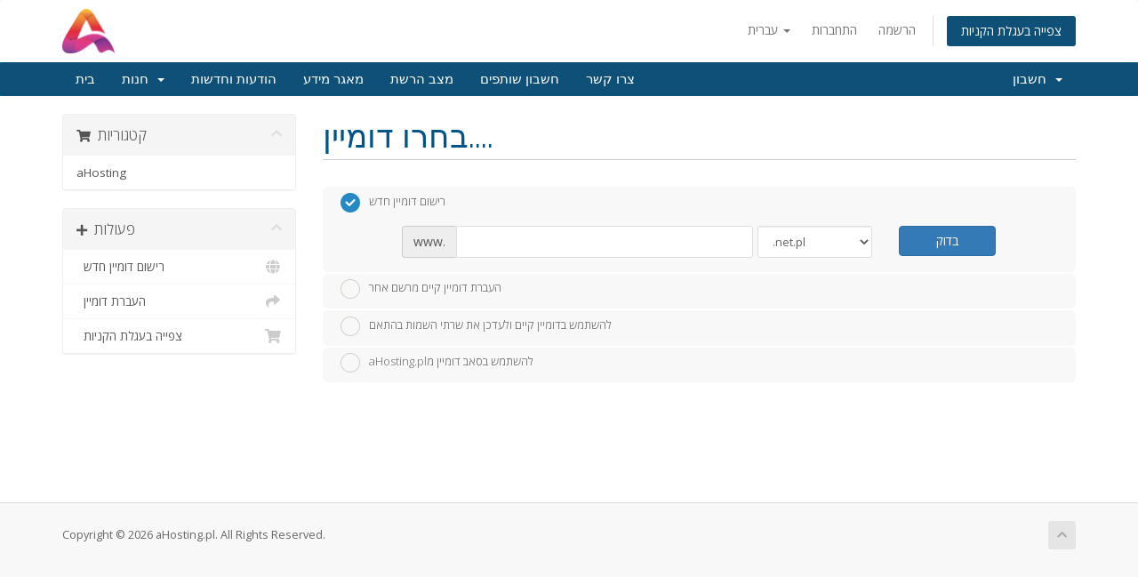

--- FILE ---
content_type: text/html; charset=utf-8
request_url: https://panel.ahosting.pl/cart.php?a=add&pid=8&language=hebrew
body_size: 20423
content:
<!DOCTYPE html>
<html lang="en">
<head>
    <meta charset="utf-8" />
    <meta http-equiv="X-UA-Compatible" content="IE=edge">
    <meta name="viewport" content="width=device-width, initial-scale=1">
    <title>עגלת קניות - aHosting.pl</title>

    <!-- Styling -->
<link href="//fonts.googleapis.com/css?family=Open+Sans:300,400,600|Raleway:400,700" rel="stylesheet">
<link href="/templates/six/css/all.min.css?v=b4c444" rel="stylesheet">
<link href="/assets/css/fontawesome-all.min.css" rel="stylesheet">
<link href="/templates/six/css/custom.css" rel="stylesheet">

<!-- HTML5 Shim and Respond.js IE8 support of HTML5 elements and media queries -->
<!-- WARNING: Respond.js doesn't work if you view the page via file:// -->
<!--[if lt IE 9]>
  <script src="https://oss.maxcdn.com/libs/html5shiv/3.7.0/html5shiv.js"></script>
  <script src="https://oss.maxcdn.com/libs/respond.js/1.4.2/respond.min.js"></script>
<![endif]-->

<script type="text/javascript">
    var csrfToken = '3b9cb4339d47bd472a9a561f23790ca1687800b1',
        markdownGuide = 'עורך הטקסט',
        locale = 'en',
        saved = 'נשמר',
        saving = 'שמירה אוטומטית',
        whmcsBaseUrl = "",
        requiredText = 'נדרש',
        recaptchaSiteKey = "";
</script>
<script src="/templates/six/js/scripts.min.js?v=b4c444"></script>


    

</head>
<body data-phone-cc-input="1">



<section id="header">
    <div class="container">
        <ul class="top-nav">
                            <li>
                    <a href="#" class="choose-language" data-toggle="popover" id="languageChooser">
                        עברית
                        <b class="caret"></b>
                    </a>
                    <div id="languageChooserContent" class="hidden">
                        <ul>
                                                            <li>
                                    <a href="/cart.php?a=add&amp;pid=8&amp;language=arabic">العربية</a>
                                </li>
                                                            <li>
                                    <a href="/cart.php?a=add&amp;pid=8&amp;language=azerbaijani">Azerbaijani</a>
                                </li>
                                                            <li>
                                    <a href="/cart.php?a=add&amp;pid=8&amp;language=catalan">Català</a>
                                </li>
                                                            <li>
                                    <a href="/cart.php?a=add&amp;pid=8&amp;language=chinese">中文</a>
                                </li>
                                                            <li>
                                    <a href="/cart.php?a=add&amp;pid=8&amp;language=croatian">Hrvatski</a>
                                </li>
                                                            <li>
                                    <a href="/cart.php?a=add&amp;pid=8&amp;language=czech">Čeština</a>
                                </li>
                                                            <li>
                                    <a href="/cart.php?a=add&amp;pid=8&amp;language=danish">Dansk</a>
                                </li>
                                                            <li>
                                    <a href="/cart.php?a=add&amp;pid=8&amp;language=dutch">Nederlands</a>
                                </li>
                                                            <li>
                                    <a href="/cart.php?a=add&amp;pid=8&amp;language=english">English</a>
                                </li>
                                                            <li>
                                    <a href="/cart.php?a=add&amp;pid=8&amp;language=estonian">Estonian</a>
                                </li>
                                                            <li>
                                    <a href="/cart.php?a=add&amp;pid=8&amp;language=farsi">Persian</a>
                                </li>
                                                            <li>
                                    <a href="/cart.php?a=add&amp;pid=8&amp;language=french">Français</a>
                                </li>
                                                            <li>
                                    <a href="/cart.php?a=add&amp;pid=8&amp;language=german">Deutsch</a>
                                </li>
                                                            <li>
                                    <a href="/cart.php?a=add&amp;pid=8&amp;language=hebrew">עברית</a>
                                </li>
                                                            <li>
                                    <a href="/cart.php?a=add&amp;pid=8&amp;language=hungarian">Magyar</a>
                                </li>
                                                            <li>
                                    <a href="/cart.php?a=add&amp;pid=8&amp;language=italian">Italiano</a>
                                </li>
                                                            <li>
                                    <a href="/cart.php?a=add&amp;pid=8&amp;language=macedonian">Macedonian</a>
                                </li>
                                                            <li>
                                    <a href="/cart.php?a=add&amp;pid=8&amp;language=norwegian">Norwegian</a>
                                </li>
                                                            <li>
                                    <a href="/cart.php?a=add&amp;pid=8&amp;language=polish">Polski</a>
                                </li>
                                                            <li>
                                    <a href="/cart.php?a=add&amp;pid=8&amp;language=portuguese-br">Português</a>
                                </li>
                                                            <li>
                                    <a href="/cart.php?a=add&amp;pid=8&amp;language=portuguese-pt">Português</a>
                                </li>
                                                            <li>
                                    <a href="/cart.php?a=add&amp;pid=8&amp;language=romanian">Română</a>
                                </li>
                                                            <li>
                                    <a href="/cart.php?a=add&amp;pid=8&amp;language=russian">Русский</a>
                                </li>
                                                            <li>
                                    <a href="/cart.php?a=add&amp;pid=8&amp;language=spanish">Español</a>
                                </li>
                                                            <li>
                                    <a href="/cart.php?a=add&amp;pid=8&amp;language=swedish">Svenska</a>
                                </li>
                                                            <li>
                                    <a href="/cart.php?a=add&amp;pid=8&amp;language=turkish">Türkçe</a>
                                </li>
                                                            <li>
                                    <a href="/cart.php?a=add&amp;pid=8&amp;language=ukranian">Українська</a>
                                </li>
                                                    </ul>
                    </div>
                </li>
                                        <li>
                    <a href="/clientarea.php">התחברות</a>
                </li>
                                    <li>
                        <a href="/register.php">הרשמה</a>
                    </li>
                                <li class="primary-action">
                    <a href="/cart.php?a=view" class="btn">
                        צפייה בעגלת הקניות
                    </a>
                </li>
                                </ul>

                    <a href="/index.php" class="logo"><img src="/assets/img/logo.png" alt="aHosting.pl"></a>
        
    </div>
</section>

<section id="main-menu">

    <nav id="nav" class="navbar navbar-default navbar-main" role="navigation">
        <div class="container">
            <!-- Brand and toggle get grouped for better mobile display -->
            <div class="navbar-header">
                <button type="button" class="navbar-toggle" data-toggle="collapse" data-target="#primary-nav">
                    <span class="sr-only">Toggle navigation</span>
                    <span class="icon-bar"></span>
                    <span class="icon-bar"></span>
                    <span class="icon-bar"></span>
                </button>
            </div>

            <!-- Collect the nav links, forms, and other content for toggling -->
            <div class="collapse navbar-collapse" id="primary-nav">

                <ul class="nav navbar-nav">

                        <li menuItemName="Home" class="" id="Primary_Navbar-Home">
        <a href="/index.php">
                        בית
                                </a>
            </li>
    <li menuItemName="Store" class="dropdown" id="Primary_Navbar-Store">
        <a class="dropdown-toggle" data-toggle="dropdown" href="#">
                        חנות
                        &nbsp;<b class="caret"></b>        </a>
                    <ul class="dropdown-menu">
                            <li menuItemName="Browse Products Services" id="Primary_Navbar-Store-Browse_Products_Services">
                    <a href="/cart.php">
                                                כל המוצרים
                                            </a>
                </li>
                            <li menuItemName="Shop Divider 1" class="nav-divider" id="Primary_Navbar-Store-Shop_Divider_1">
                    <a href="">
                                                -----
                                            </a>
                </li>
                            <li menuItemName="aHosting" id="Primary_Navbar-Store-aHosting">
                    <a href="/cart.php?gid=1">
                                                aHosting
                                            </a>
                </li>
                            <li menuItemName="Register a New Domain" id="Primary_Navbar-Store-Register_a_New_Domain">
                    <a href="/cart.php?a=add&domain=register">
                                                רישום דומיין חדש
                                            </a>
                </li>
                            <li menuItemName="Transfer a Domain to Us" id="Primary_Navbar-Store-Transfer_a_Domain_to_Us">
                    <a href="/cart.php?a=add&domain=transfer">
                                                העברת דומיין אלינו
                                            </a>
                </li>
                        </ul>
            </li>
    <li menuItemName="Announcements" class="" id="Primary_Navbar-Announcements">
        <a href="/index.php?rp=/announcements">
                        הודעות וחדשות
                                </a>
            </li>
    <li menuItemName="Knowledgebase" class="" id="Primary_Navbar-Knowledgebase">
        <a href="/index.php?rp=/knowledgebase">
                        מאגר מידע
                                </a>
            </li>
    <li menuItemName="Network Status" class="" id="Primary_Navbar-Network_Status">
        <a href="/serverstatus.php">
                        מצב הרשת
                                </a>
            </li>
    <li menuItemName="Affiliates" class="" id="Primary_Navbar-Affiliates">
        <a href="/affiliates.php">
                        חשבון שותפים
                                </a>
            </li>
    <li menuItemName="Contact Us" class="" id="Primary_Navbar-Contact_Us">
        <a href="/contact.php">
                        צרו קשר
                                </a>
            </li>

                </ul>

                <ul class="nav navbar-nav navbar-right">

                        <li menuItemName="Account" class="dropdown" id="Secondary_Navbar-Account">
        <a class="dropdown-toggle" data-toggle="dropdown" href="#">
                        חשבון
                        &nbsp;<b class="caret"></b>        </a>
                    <ul class="dropdown-menu">
                            <li menuItemName="Login" id="Secondary_Navbar-Account-Login">
                    <a href="/clientarea.php">
                                                התחברות
                                            </a>
                </li>
                            <li menuItemName="Register" id="Secondary_Navbar-Account-Register">
                    <a href="/register.php">
                                                הרשמה
                                            </a>
                </li>
                            <li menuItemName="Divider" class="nav-divider" id="Secondary_Navbar-Account-Divider">
                    <a href="">
                                                -----
                                            </a>
                </li>
                            <li menuItemName="Forgot Password?" id="Secondary_Navbar-Account-Forgot_Password?">
                    <a href="/pwreset.php">
                                                איפוס סיסמה
                                            </a>
                </li>
                        </ul>
            </li>

                </ul>

            </div><!-- /.navbar-collapse -->
        </div>
    </nav>

</section>



<section id="main-body">
    <div class="container">
        <div class="row">

                <!-- Container for main page display content -->
        <div class="col-xs-12 main-content">
            

<link rel="stylesheet" type="text/css" href="/templates/orderforms/standard_cart/css/all.min.css?v=b4c444" />
<script type="text/javascript" src="/templates/orderforms/standard_cart/js/scripts.min.js?v=b4c444"></script>

<div id="order-standard_cart">

    <div class="row">

        <div class="pull-md-right col-md-9">

            <div class="header-lined">
                <h1>בחרו דומיין....</h1>
            </div>

        </div>

        <div class="col-md-3 pull-md-left sidebar hidden-xs hidden-sm">

                <div menuItemName="Categories" class="panel panel-sidebar">
        <div class="panel-heading">
            <h3 class="panel-title">
                                    <i class="fas fa-shopping-cart"></i>&nbsp;
                
                קטגוריות

                
                <i class="fas fa-chevron-up panel-minimise pull-right"></i>
            </h3>
        </div>

        
                    <div class="list-group">
                                                            <a menuItemName="aHosting" href="/cart.php?gid=1" class="list-group-item" id="Secondary_Sidebar-Categories-aHosting">
                            
                            aHosting

                                                    </a>
                                                </div>
        
            </div>

        <div menuItemName="Actions" class="panel panel-sidebar">
        <div class="panel-heading">
            <h3 class="panel-title">
                                    <i class="fas fa-plus"></i>&nbsp;
                
                פעולות

                
                <i class="fas fa-chevron-up panel-minimise pull-right"></i>
            </h3>
        </div>

        
                    <div class="list-group">
                                                            <a menuItemName="Domain Registration" href="/cart.php?a=add&domain=register" class="list-group-item" id="Secondary_Sidebar-Actions-Domain_Registration">
                                                            <i class="fas fa-globe fa-fw"></i>&nbsp;
                            
                            רישום דומיין חדש

                                                    </a>
                                                                                <a menuItemName="Domain Transfer" href="/cart.php?a=add&domain=transfer" class="list-group-item" id="Secondary_Sidebar-Actions-Domain_Transfer">
                                                            <i class="fas fa-share fa-fw"></i>&nbsp;
                            
                            העברת דומיין

                                                    </a>
                                                                                <a menuItemName="View Cart" href="/cart.php?a=view" class="list-group-item" id="Secondary_Sidebar-Actions-View_Cart">
                                                            <i class="fas fa-shopping-cart fa-fw"></i>&nbsp;
                            
                            צפייה בעגלת הקניות

                                                    </a>
                                                </div>
        
            </div>

    
        </div>

        <div class="col-md-9 pull-md-right">

            <div class="categories-collapsed visible-xs visible-sm clearfix">

    <div class="pull-left form-inline">
        <form method="get" action="/cart.php">
            <select name="gid" onchange="submit()" class="form-control">
                <optgroup label="Product Categories">
                                            <option value="1">aHosting</option>
                                    </optgroup>
                <optgroup label="Actions">
                                                                <option value="registerdomain">רישום דומיין חדש</option>
                                                                <option value="transferdomain">העברת דומיין</option>
                                        <option value="viewcart">צפייה בעגלת הקניות</option>
                </optgroup>
            </select>
        </form>
    </div>

    
</div>

            <form id="frmProductDomain">
                <input type="hidden" id="frmProductDomainPid" value="8" />
                <div class="domain-selection-options">
                                                                <div class="option">
                            <label>
                                <input type="radio" name="domainoption" value="register" id="selregister" checked />רישום דומיין חדש
                            </label>
                            <div class="domain-input-group clearfix" id="domainregister">
                                <div class="row">
                                    <div class="col-sm-8 col-sm-offset-1">
                                        <div class="row domains-row">
                                            <div class="col-xs-9">
                                                <div class="input-group">
                                                    <span class="input-group-addon">www.</span>
                                                    <input type="text" id="registersld" value="" class="form-control" autocapitalize="none" data-toggle="tooltip" data-placement="top" data-trigger="manual" title="אנא הזינו את שם הדומיין" />
                                                </div>
                                            </div>
                                            <div class="col-xs-3">
                                                <select id="registertld" class="form-control">
                                                                                                            <option value=".net.pl">.net.pl</option>
                                                                                                            <option value=".org.pl">.org.pl</option>
                                                                                                            <option value=".info.pl">.info.pl</option>
                                                                                                            <option value=".biz.pl">.biz.pl</option>
                                                                                                            <option value=".aid.pl">.aid.pl</option>
                                                                                                            <option value=".agro.pl">.agro.pl</option>
                                                                                                            <option value=".atm.pl">.atm.pl</option>
                                                                                                            <option value=".auto.pl">.auto.pl</option>
                                                                                                            <option value=".edu.pl">.edu.pl</option>
                                                                                                            <option value=".gmina.pl">.gmina.pl</option>
                                                                                                            <option value=".gsm.pl">.gsm.pl</option>
                                                                                                            <option value=".mail.pl">.mail.pl</option>
                                                                                                            <option value=".miasta.pl">.miasta.pl</option>
                                                                                                            <option value=".media.pl">.media.pl</option>
                                                                                                            <option value=".nieruchomosci.pl">.nieruchomosci.pl</option>
                                                                                                            <option value=".nom.pl">.nom.pl</option>
                                                                                                            <option value=".pc.pl">.pc.pl</option>
                                                                                                            <option value=".powiat.pl">.powiat.pl</option>
                                                                                                            <option value=".priv.pl">.priv.pl</option>
                                                                                                            <option value=".realestate.pl">.realestate.pl</option>
                                                                                                            <option value=".rel.pl">.rel.pl</option>
                                                                                                            <option value=".sex.pl">.sex.pl</option>
                                                                                                            <option value=".shop.pl">.shop.pl</option>
                                                                                                            <option value=".sklep.pl">.sklep.pl</option>
                                                                                                            <option value=".sos.pl">.sos.pl</option>
                                                                                                            <option value=".szkola.pl">.szkola.pl</option>
                                                                                                            <option value=".targi.pl">.targi.pl</option>
                                                                                                            <option value=".tm.pl">.tm.pl</option>
                                                                                                            <option value=".tourism.pl">.tourism.pl</option>
                                                                                                            <option value=".travel.pl">.travel.pl</option>
                                                                                                            <option value=".turystyka.pl">.turystyka.pl</option>
                                                                                                            <option value=".augustow.pl">.augustow.pl</option>
                                                                                                            <option value=".babia-gora.pl">.babia-gora.pl</option>
                                                                                                            <option value=".bedzin.pl">.bedzin.pl</option>
                                                                                                            <option value=".beskidy.pl">.beskidy.pl</option>
                                                                                                            <option value=".bialowieza.pl">.bialowieza.pl</option>
                                                                                                            <option value=".bialystok.pl">.bialystok.pl</option>
                                                                                                            <option value=".bielawa.pl">.bielawa.pl</option>
                                                                                                            <option value=".bieszczady.pl">.bieszczady.pl</option>
                                                                                                            <option value=".boleslawiec.pl">.boleslawiec.pl</option>
                                                                                                            <option value=".bydgoszcz.pl">.bydgoszcz.pl</option>
                                                                                                            <option value=".bytom.pl">.bytom.pl</option>
                                                                                                            <option value=".cieszyn.pl">.cieszyn.pl</option>
                                                                                                            <option value=".czeladz.pl">.czeladz.pl</option>
                                                                                                            <option value=".czest.pl">.czest.pl</option>
                                                                                                            <option value=".dlugoleka.pl">.dlugoleka.pl</option>
                                                                                                            <option value=".elblag.pl">.elblag.pl</option>
                                                                                                            <option value=".elk.pl">.elk.pl</option>
                                                                                                            <option value=".glogow.pl">.glogow.pl</option>
                                                                                                            <option value=".gniezno.pl">.gniezno.pl</option>
                                                                                                            <option value=".gorlice.pl">.gorlice.pl</option>
                                                                                                            <option value=".grajewo.pl">.grajewo.pl</option>
                                                                                                            <option value=".ilawa.pl">.ilawa.pl</option>
                                                                                                            <option value=".jaworzno.pl">.jaworzno.pl</option>
                                                                                                            <option value=".jelenia-gora.pl">.jelenia-gora.pl</option>
                                                                                                            <option value=".jgora.pl">.jgora.pl</option>
                                                                                                            <option value=".kalisz.pl">.kalisz.pl</option>
                                                                                                            <option value=".kazimierz-dolny.pl">.kazimierz-dolny.pl</option>
                                                                                                            <option value=".karpacz.pl">.karpacz.pl</option>
                                                                                                            <option value=".kartuzy.pl">.kartuzy.pl</option>
                                                                                                            <option value=".kaszuby.pl">.kaszuby.pl</option>
                                                                                                            <option value=".katowice.pl">.katowice.pl</option>
                                                                                                            <option value=".kepno.pl">.kepno.pl</option>
                                                                                                            <option value=".ketrzyn.pl">.ketrzyn.pl</option>
                                                                                                            <option value=".klodzko.pl">.klodzko.pl</option>
                                                                                                            <option value=".kobierzyce.pl">.kobierzyce.pl</option>
                                                                                                            <option value=".kolobrzeg.pl">.kolobrzeg.pl</option>
                                                                                                            <option value=".konin.pl">.konin.pl</option>
                                                                                                            <option value=".konskowola.pl">.konskowola.pl</option>
                                                                                                            <option value=".kutno.pl">.kutno.pl</option>
                                                                                                            <option value=".lapy.pl">.lapy.pl</option>
                                                                                                            <option value=".lebork.pl">.lebork.pl</option>
                                                                                                            <option value=".legnica.pl">.legnica.pl</option>
                                                                                                            <option value=".lezajsk.pl">.lezajsk.pl</option>
                                                                                                            <option value=".limanowa.pl">.limanowa.pl</option>
                                                                                                            <option value=".lomza.pl">.lomza.pl</option>
                                                                                                            <option value=".lowicz.pl">.lowicz.pl</option>
                                                                                                            <option value=".lubin.pl">.lubin.pl</option>
                                                                                                            <option value=".lukow.pl">.lukow.pl</option>
                                                                                                            <option value=".malbork.pl">.malbork.pl</option>
                                                                                                            <option value=".malopolska.pl">.malopolska.pl</option>
                                                                                                            <option value=".mazowsze.pl">.mazowsze.pl</option>
                                                                                                            <option value=".mazury.pl">.mazury.pl</option>
                                                                                                            <option value=".mielec.pl">.mielec.pl</option>
                                                                                                            <option value=".mielno.pl">.mielno.pl</option>
                                                                                                            <option value=".mragowo.pl">.mragowo.pl</option>
                                                                                                            <option value=".naklo.pl">.naklo.pl</option>
                                                                                                            <option value=".nowaruda.pl">.nowaruda.pl</option>
                                                                                                            <option value=".nysa.pl">.nysa.pl</option>
                                                                                                            <option value=".olawa.pl">.olawa.pl</option>
                                                                                                            <option value=".olecko.pl">.olecko.pl</option>
                                                                                                            <option value=".olkusz.pl">.olkusz.pl</option>
                                                                                                            <option value=".olsztyn.pl">.olsztyn.pl</option>
                                                                                                            <option value=".opoczno.pl">.opoczno.pl</option>
                                                                                                            <option value=".opole.pl">.opole.pl</option>
                                                                                                            <option value=".ostroda.pl">.ostroda.pl</option>
                                                                                                            <option value=".ostroleka.pl">.ostroleka.pl</option>
                                                                                                            <option value=".ostrowiec.pl">.ostrowiec.pl</option>
                                                                                                            <option value=".ostrowwlkp.pl">.ostrowwlkp.pl</option>
                                                                                                            <option value=".pila.pl">.pila.pl</option>
                                                                                                            <option value=".pisz.pl">.pisz.pl</option>
                                                                                                            <option value=".podhale.pl">.podhale.pl</option>
                                                                                                            <option value=".podlasie.pl">.podlasie.pl</option>
                                                                                                            <option value=".polkowice.pl">.polkowice.pl</option>
                                                                                                            <option value=".pomorze.pl">.pomorze.pl</option>
                                                                                                            <option value=".pomorskie.pl">.pomorskie.pl</option>
                                                                                                            <option value=".prochowice.pl">.prochowice.pl</option>
                                                                                                            <option value=".pruszkow.pl">.pruszkow.pl</option>
                                                                                                            <option value=".przeworsk.pl">.przeworsk.pl</option>
                                                                                                            <option value=".pulawy.pl">.pulawy.pl</option>
                                                                                                            <option value=".radom.pl">.radom.pl</option>
                                                                                                            <option value=".rawa-maz.pl">.rawa-maz.pl</option>
                                                                                                            <option value=".rybnik.pl">.rybnik.pl</option>
                                                                                                            <option value=".rzeszow.pl">.rzeszow.pl</option>
                                                                                                            <option value=".sanok.pl">.sanok.pl</option>
                                                                                                            <option value=".sejny.pl">.sejny.pl</option>
                                                                                                            <option value=".slask.pl">.slask.pl</option>
                                                                                                            <option value=".slupsk.pl">.slupsk.pl</option>
                                                                                                            <option value=".sosnowiec.pl">.sosnowiec.pl</option>
                                                                                                            <option value=".stalowa-wola.pl">.stalowa-wola.pl</option>
                                                                                                            <option value=".skoczow.pl">.skoczow.pl</option>
                                                                                                            <option value=".starachowice.pl">.starachowice.pl</option>
                                                                                                            <option value=".stargard.pl">.stargard.pl</option>
                                                                                                            <option value=".suwalki.pl">.suwalki.pl</option>
                                                                                                            <option value=".swidnica.pl">.swidnica.pl</option>
                                                                                                            <option value=".swiebodzin.pl">.swiebodzin.pl</option>
                                                                                                            <option value=".swinoujscie.pl">.swinoujscie.pl</option>
                                                                                                            <option value=".szczecin.pl">.szczecin.pl</option>
                                                                                                            <option value=".szczytno.pl">.szczytno.pl</option>
                                                                                                            <option value=".tarnobrzeg.pl">.tarnobrzeg.pl</option>
                                                                                                            <option value=".tgory.pl">.tgory.pl</option>
                                                                                                            <option value=".turek.pl">.turek.pl</option>
                                                                                                            <option value=".tychy.pl">.tychy.pl</option>
                                                                                                            <option value=".ustka.pl">.ustka.pl</option>
                                                                                                            <option value=".walbrzych.pl">.walbrzych.pl</option>
                                                                                                            <option value=".warmia.pl">.warmia.pl</option>
                                                                                                            <option value=".warszawa.pl">.warszawa.pl</option>
                                                                                                            <option value=".waw.pl">.waw.pl</option>
                                                                                                            <option value=".wegrow.pl">.wegrow.pl</option>
                                                                                                            <option value=".wielun.pl">.wielun.pl</option>
                                                                                                            <option value=".wlocl.pl">.wlocl.pl</option>
                                                                                                            <option value=".wloclawek.pl">.wloclawek.pl</option>
                                                                                                            <option value=".wodzislaw.pl">.wodzislaw.pl</option>
                                                                                                            <option value=".wolomin.pl">.wolomin.pl</option>
                                                                                                            <option value=".wroclaw.pl">.wroclaw.pl</option>
                                                                                                            <option value=".zachpomor.pl">.zachpomor.pl</option>
                                                                                                            <option value=".zagan.pl">.zagan.pl</option>
                                                                                                            <option value=".zarow.pl">.zarow.pl</option>
                                                                                                            <option value=".zgora.pl">.zgora.pl</option>
                                                                                                            <option value=".zgorzelec.pl">.zgorzelec.pl</option>
                                                                                                            <option value=".asia">.asia</option>
                                                                                                            <option value=".be">.be</option>
                                                                                                            <option value=".cn">.cn</option>
                                                                                                            <option value=".com.cn">.com.cn</option>
                                                                                                            <option value=".net.cn">.net.cn</option>
                                                                                                            <option value=".xn--fiqs8s">.xn--fiqs8s</option>
                                                                                                            <option value=".de">.de</option>
                                                                                                            <option value=".fm">.fm</option>
                                                                                                            <option value=".es">.es</option>
                                                                                                            <option value=".com.es">.com.es</option>
                                                                                                            <option value=".org.es">.org.es</option>
                                                                                                            <option value=".li">.li</option>
                                                                                                            <option value=".ch">.ch</option>
                                                                                                            <option value=".it">.it</option>
                                                                                                            <option value=".co.it">.co.it</option>
                                                                                                            <option value=".ag">.ag</option>
                                                                                                            <option value=".cx">.cx</option>
                                                                                                            <option value=".gd">.gd</option>
                                                                                                            <option value=".im">.im</option>
                                                                                                            <option value=".ki">.ki</option>
                                                                                                            <option value=".la">.la</option>
                                                                                                            <option value=".md">.md</option>
                                                                                                            <option value=".mn">.mn</option>
                                                                                                            <option value=".mu">.mu</option>
                                                                                                            <option value=".mx">.mx</option>
                                                                                                            <option value=".com.mx">.com.mx</option>
                                                                                                            <option value=".nf">.nf</option>
                                                                                                            <option value=".sc">.sc</option>
                                                                                                            <option value=".sg">.sg</option>
                                                                                                            <option value=".com.sg">.com.sg</option>
                                                                                                            <option value=".tk">.tk</option>
                                                                                                            <option value=".tl">.tl</option>
                                                                                                            <option value=".tm">.tm</option>
                                                                                                            <option value=".tw">.tw</option>
                                                                                                            <option value=".hn">.hn</option>
                                                                                                            <option value=".lc">.lc</option>
                                                                                                            <option value=".travel">.travel</option>
                                                                                                            <option value=".at">.at</option>
                                                                                                            <option value=".nl">.nl</option>
                                                                                                            <option value=".co.nl">.co.nl</option>
                                                                                                            <option value=".jp">.jp</option>
                                                                                                            <option value=".cc">.cc</option>
                                                                                                            <option value=".tc">.tc</option>
                                                                                                            <option value=".am">.am</option>
                                                                                                            <option value=".ws">.ws</option>
                                                                                                            <option value=".ms">.ms</option>
                                                                                                            <option value=".fr">.fr</option>
                                                                                                            <option value=".jobs">.jobs</option>
                                                                                                            <option value=".ht">.ht</option>
                                                                                                            <option value=".lu">.lu</option>
                                                                                                            <option value=".pe">.pe</option>
                                                                                                            <option value=".ph">.ph</option>
                                                                                                            <option value=".com.sb">.com.sb</option>
                                                                                                            <option value=".su">.su</option>
                                                                                                            <option value=".cm">.cm</option>
                                                                                                            <option value=".com.br">.com.br</option>
                                                                                                            <option value=".net.br">.net.br</option>
                                                                                                            <option value=".org.br">.org.br</option>
                                                                                                            <option value=".si">.si</option>
                                                                                                            <option value=".gr">.gr</option>
                                                                                                            <option value=".com.gr">.com.gr</option>
                                                                                                            <option value=".kr">.kr</option>
                                                                                                            <option value=".mg">.mg</option>
                                                                                                            <option value=".sh">.sh</option>
                                                                                                            <option value=".xn--p1ai">.xn--p1ai</option>
                                                                                                            <option value=".co.uk">.co.uk</option>
                                                                                                            <option value=".me.uk">.me.uk</option>
                                                                                                            <option value=".org.uk">.org.uk</option>
                                                                                                            <option value=".uk">.uk</option>
                                                                                                            <option value=".so">.so</option>
                                                                                                            <option value=".gl">.gl</option>
                                                                                                            <option value=".vn">.vn</option>
                                                                                                            <option value=".com.vn">.com.vn</option>
                                                                                                            <option value=".cl">.cl</option>
                                                                                                            <option value=".re">.re</option>
                                                                                                            <option value=".wf">.wf</option>
                                                                                                            <option value=".tf">.tf</option>
                                                                                                            <option value=".pm">.pm</option>
                                                                                                            <option value=".yt">.yt</option>
                                                                                                            <option value=".com.ar">.com.ar</option>
                                                                                                            <option value=".gy">.gy</option>
                                                                                                            <option value=".gg">.gg</option>
                                                                                                            <option value=".je">.je</option>
                                                                                                            <option value=".ec">.ec</option>
                                                                                                            <option value=".com.de">.com.de</option>
                                                                                                            <option value=".aero">.aero</option>
                                                                                                            <option value=".uk.com">.uk.com</option>
                                                                                                            <option value=".com.pt">.com.pt</option>
                                                                                                            <option value=".sx">.sx</option>
                                                                                                            <option value=".bi">.bi</option>
                                                                                                            <option value=".pw">.pw</option>
                                                                                                            <option value=".ps">.ps</option>
                                                                                                            <option value=".ga">.ga</option>
                                                                                                            <option value=".ml">.ml</option>
                                                                                                            <option value=".cf">.cf</option>
                                                                                                            <option value=".io">.io</option>
                                                                                                            <option value=".org">.org</option>
                                                                                                            <option value=".info">.info</option>
                                                                                                            <option value=".co.nz">.co.nz</option>
                                                                                                            <option value=".nz">.nz</option>
                                                                                                            <option value=".dm">.dm</option>
                                                                                                            <option value=".com.uy">.com.uy</option>
                                                                                                            <option value=".uy">.uy</option>
                                                                                                            <option value=".my">.my</option>
                                                                                                            <option value=".do">.do</option>
                                                                                                            <option value=".com.pa">.com.pa</option>
                                                                                                            <option value=".pa">.pa</option>
                                                                                                            <option value=".ac">.ac</option>
                                                                                                            <option value=".ax">.ax</option>
                                                                                                            <option value=".sd">.sd</option>
                                                                                                            <option value=".com.sd">.com.sd</option>
                                                                                                            <option value=".gt">.gt</option>
                                                                                                            <option value=".com.gt">.com.gt</option>
                                                                                                            <option value=".ni">.ni</option>
                                                                                                            <option value=".com.ni">.com.ni</option>
                                                                                                            <option value=".cr">.cr</option>
                                                                                                            <option value=".co.no">.co.no</option>
                                                                                                            <option value=".eu.com">.eu.com</option>
                                                                                                            <option value=".bw">.bw</option>
                                                                                                            <option value=".co.bw">.co.bw</option>
                                                                                                            <option value=".hm">.hm</option>
                                                                                                            <option value=".museum">.museum</option>
                                                                                                            <option value=".com.py">.com.py</option>
                                                                                                            <option value=".com.ng">.com.ng</option>
                                                                                                            <option value=".ng">.ng</option>
                                                                                                            <option value=".rw">.rw</option>
                                                                                                            <option value=".gs">.gs</option>
                                                                                                            <option value=".vg">.vg</option>
                                                                                                            <option value=".co.id">.co.id</option>
                                                                                                            <option value=".id">.id</option>
                                                                                                            <option value=".coop">.coop</option>
                                                                                                            <option value=".africa">.africa</option>
                                                                                                            <option value=".alsace">.alsace</option>
                                                                                                            <option value=".amsterdam">.amsterdam</option>
                                                                                                            <option value=".app">.app</option>
                                                                                                            <option value=".autos">.autos</option>
                                                                                                            <option value=".baby">.baby</option>
                                                                                                            <option value=".bank">.bank</option>
                                                                                                            <option value=".bayern">.bayern</option>
                                                                                                            <option value=".bible">.bible</option>
                                                                                                            <option value=".bio">.bio</option>
                                                                                                            <option value=".boats">.boats</option>
                                                                                                            <option value=".broker">.broker</option>
                                                                                                            <option value=".brussels">.brussels</option>
                                                                                                            <option value=".bzh">.bzh</option>
                                                                                                            <option value=".capetown">.capetown</option>
                                                                                                            <option value=".cologne">.cologne</option>
                                                                                                            <option value=".cymru">.cymru</option>
                                                                                                            <option value=".eco">.eco</option>
                                                                                                            <option value=".fan">.fan</option>
                                                                                                            <option value=".feedback">.feedback</option>
                                                                                                            <option value=".gent">.gent</option>
                                                                                                            <option value=".hamburg">.hamburg</option>
                                                                                                            <option value=".hiv">.hiv</option>
                                                                                                            <option value=".homes">.homes</option>
                                                                                                            <option value=".icu">.icu</option>
                                                                                                            <option value=".inc">.inc</option>
                                                                                                            <option value=".insurance">.insurance</option>
                                                                                                            <option value=".joburg">.joburg</option>
                                                                                                            <option value=".lat">.lat</option>
                                                                                                            <option value=".llc">.llc</option>
                                                                                                            <option value=".luxe">.luxe</option>
                                                                                                            <option value=".madrid">.madrid</option>
                                                                                                            <option value=".markets">.markets</option>
                                                                                                            <option value=".moscow">.moscow</option>
                                                                                                            <option value=".motorcycles">.motorcycles</option>
                                                                                                            <option value=".ngo">.ngo</option>
                                                                                                            <option value=".ong">.ong</option>
                                                                                                            <option value=".ooo">.ooo</option>
                                                                                                            <option value=".organic">.organic</option>
                                                                                                            <option value=".pharmacy">.pharmacy</option>
                                                                                                            <option value=".radio">.radio</option>
                                                                                                            <option value=".realestate">.realestate</option>
                                                                                                            <option value=".realty">.realty</option>
                                                                                                            <option value=".storage">.storage</option>
                                                                                                            <option value=".swiss">.swiss</option>
                                                                                                            <option value=".tatar">.tatar</option>
                                                                                                            <option value=".tickets">.tickets</option>
                                                                                                            <option value=".tirol">.tirol</option>
                                                                                                            <option value=".top">.top</option>
                                                                                                            <option value=".trading">.trading</option>
                                                                                                            <option value=".versicherung">.versicherung</option>
                                                                                                            <option value=".wang">.wang</option>
                                                                                                            <option value=".whoswho">.whoswho</option>
                                                                                                            <option value=".wien">.wien</option>
                                                                                                            <option value=".xn--3ds443g">.xn--3ds443g</option>
                                                                                                            <option value=".xn--5tzm5g">.xn--5tzm5g</option>
                                                                                                            <option value=".xn--80adxhks">.xn--80adxhks</option>
                                                                                                            <option value=".xn--80asehdb">.xn--80asehdb</option>
                                                                                                            <option value=".xn--80aswg">.xn--80aswg</option>
                                                                                                            <option value=".xn--otu796d">.xn--otu796d</option>
                                                                                                            <option value=".xn--p1acf">.xn--p1acf</option>
                                                                                                            <option value=".yachts">.yachts</option>
                                                                                                            <option value=".koeln">.koeln</option>
                                                                                                            <option value=".krd">.krd</option>
                                                                                                            <option value=".forex">.forex</option>
                                                                                                            <option value=".moi">.moi</option>
                                                                                                            <option value=".makeup">.makeup</option>
                                                                                                            <option value=".observer">.observer</option>
                                                                                                            <option value=".gdn">.gdn</option>
                                                                                                            <option value=".nowruz">.nowruz</option>
                                                                                                            <option value=".xn--9dbq2a">.xn--9dbq2a</option>
                                                                                                            <option value=".page">.page</option>
                                                                                                            <option value=".dev">.dev</option>
                                                                                                            <option value=".monster">.monster</option>
                                                                                                            <option value=".cz">.cz</option>
                                                                                                            <option value=".sk">.sk</option>
                                                                                                            <option value=".hu">.hu</option>
                                                                                                            <option value=".co.hu">.co.hu</option>
                                                                                                            <option value=".net">.net</option>
                                                                                                            <option value=".biz">.biz</option>
                                                                                                            <option value=".tv">.tv</option>
                                                                                                            <option value=".mobi">.mobi</option>
                                                                                                            <option value=".us">.us</option>
                                                                                                            <option value=".ca">.ca</option>
                                                                                                            <option value=".bz">.bz</option>
                                                                                                            <option value=".co">.co</option>
                                                                                                            <option value=".com.co">.com.co</option>
                                                                                                            <option value=".xxx">.xxx</option>
                                                                                                            <option value=".me">.me</option>
                                                                                                            <option value=".tel">.tel</option>
                                                                                                            <option value=".name">.name</option>
                                                                                                            <option value=".pro">.pro</option>
                                                                                                            <option value=".abogado">.abogado</option>
                                                                                                            <option value=".academy">.academy</option>
                                                                                                            <option value=".accountant">.accountant</option>
                                                                                                            <option value=".accountants">.accountants</option>
                                                                                                            <option value=".actor">.actor</option>
                                                                                                            <option value=".adult">.adult</option>
                                                                                                            <option value=".agency">.agency</option>
                                                                                                            <option value=".airforce">.airforce</option>
                                                                                                            <option value=".apartments">.apartments</option>
                                                                                                            <option value=".archi">.archi</option>
                                                                                                            <option value=".army">.army</option>
                                                                                                            <option value=".art">.art</option>
                                                                                                            <option value=".associates">.associates</option>
                                                                                                            <option value=".attorney">.attorney</option>
                                                                                                            <option value=".auction">.auction</option>
                                                                                                            <option value=".audio">.audio</option>
                                                                                                            <option value=".auto">.auto</option>
                                                                                                            <option value=".band">.band</option>
                                                                                                            <option value=".bar">.bar</option>
                                                                                                            <option value=".barcelona">.barcelona</option>
                                                                                                            <option value=".bargains">.bargains</option>
                                                                                                            <option value=".beer">.beer</option>
                                                                                                            <option value=".berlin">.berlin</option>
                                                                                                            <option value=".best">.best</option>
                                                                                                            <option value=".bet">.bet</option>
                                                                                                            <option value=".bid">.bid</option>
                                                                                                            <option value=".bike">.bike</option>
                                                                                                            <option value=".bingo">.bingo</option>
                                                                                                            <option value=".black">.black</option>
                                                                                                            <option value=".blackfriday">.blackfriday</option>
                                                                                                            <option value=".blog">.blog</option>
                                                                                                            <option value=".blue">.blue</option>
                                                                                                            <option value=".boutique">.boutique</option>
                                                                                                            <option value=".build">.build</option>
                                                                                                            <option value=".builders">.builders</option>
                                                                                                            <option value=".business">.business</option>
                                                                                                            <option value=".buzz">.buzz</option>
                                                                                                            <option value=".cab">.cab</option>
                                                                                                            <option value=".cafe">.cafe</option>
                                                                                                            <option value=".cam">.cam</option>
                                                                                                            <option value=".camera">.camera</option>
                                                                                                            <option value=".camp">.camp</option>
                                                                                                            <option value=".capital">.capital</option>
                                                                                                            <option value=".car">.car</option>
                                                                                                            <option value=".cards">.cards</option>
                                                                                                            <option value=".care">.care</option>
                                                                                                            <option value=".career">.career</option>
                                                                                                            <option value=".careers">.careers</option>
                                                                                                            <option value=".cars">.cars</option>
                                                                                                            <option value=".casa">.casa</option>
                                                                                                            <option value=".cash">.cash</option>
                                                                                                            <option value=".casino">.casino</option>
                                                                                                            <option value=".catering">.catering</option>
                                                                                                            <option value=".center">.center</option>
                                                                                                            <option value=".ceo">.ceo</option>
                                                                                                            <option value=".charity">.charity</option>
                                                                                                            <option value=".chat">.chat</option>
                                                                                                            <option value=".cheap">.cheap</option>
                                                                                                            <option value=".christmas">.christmas</option>
                                                                                                            <option value=".church">.church</option>
                                                                                                            <option value=".city">.city</option>
                                                                                                            <option value=".claims">.claims</option>
                                                                                                            <option value=".cleaning">.cleaning</option>
                                                                                                            <option value=".click">.click</option>
                                                                                                            <option value=".clinic">.clinic</option>
                                                                                                            <option value=".clothing">.clothing</option>
                                                                                                            <option value=".cloud">.cloud</option>
                                                                                                            <option value=".club">.club</option>
                                                                                                            <option value=".coach">.coach</option>
                                                                                                            <option value=".codes">.codes</option>
                                                                                                            <option value=".coffee">.coffee</option>
                                                                                                            <option value=".college">.college</option>
                                                                                                            <option value=".community">.community</option>
                                                                                                            <option value=".company">.company</option>
                                                                                                            <option value=".computer">.computer</option>
                                                                                                            <option value=".condos">.condos</option>
                                                                                                            <option value=".construction">.construction</option>
                                                                                                            <option value=".consulting">.consulting</option>
                                                                                                            <option value=".contractors">.contractors</option>
                                                                                                            <option value=".cooking">.cooking</option>
                                                                                                            <option value=".cool">.cool</option>
                                                                                                            <option value=".country">.country</option>
                                                                                                            <option value=".coupons">.coupons</option>
                                                                                                            <option value=".courses">.courses</option>
                                                                                                            <option value=".credit">.credit</option>
                                                                                                            <option value=".creditcard">.creditcard</option>
                                                                                                            <option value=".cricket">.cricket</option>
                                                                                                            <option value=".cruises">.cruises</option>
                                                                                                            <option value=".dance">.dance</option>
                                                                                                            <option value=".date">.date</option>
                                                                                                            <option value=".dating">.dating</option>
                                                                                                            <option value=".deals">.deals</option>
                                                                                                            <option value=".degree">.degree</option>
                                                                                                            <option value=".delivery">.delivery</option>
                                                                                                            <option value=".democrat">.democrat</option>
                                                                                                            <option value=".dental">.dental</option>
                                                                                                            <option value=".dentist">.dentist</option>
                                                                                                            <option value=".desi">.desi</option>
                                                                                                            <option value=".design">.design</option>
                                                                                                            <option value=".diamonds">.diamonds</option>
                                                                                                            <option value=".diet">.diet</option>
                                                                                                            <option value=".digital">.digital</option>
                                                                                                            <option value=".direct">.direct</option>
                                                                                                            <option value=".directory">.directory</option>
                                                                                                            <option value=".discount">.discount</option>
                                                                                                            <option value=".doctor">.doctor</option>
                                                                                                            <option value=".dog">.dog</option>
                                                                                                            <option value=".domains">.domains</option>
                                                                                                            <option value=".download">.download</option>
                                                                                                            <option value=".earth">.earth</option>
                                                                                                            <option value=".education">.education</option>
                                                                                                            <option value=".email">.email</option>
                                                                                                            <option value=".energy">.energy</option>
                                                                                                            <option value=".engineer">.engineer</option>
                                                                                                            <option value=".engineering">.engineering</option>
                                                                                                            <option value=".enterprises">.enterprises</option>
                                                                                                            <option value=".equipment">.equipment</option>
                                                                                                            <option value=".estate">.estate</option>
                                                                                                            <option value=".eus">.eus</option>
                                                                                                            <option value=".events">.events</option>
                                                                                                            <option value=".exchange">.exchange</option>
                                                                                                            <option value=".expert">.expert</option>
                                                                                                            <option value=".exposed">.exposed</option>
                                                                                                            <option value=".express">.express</option>
                                                                                                            <option value=".fail">.fail</option>
                                                                                                            <option value=".faith">.faith</option>
                                                                                                            <option value=".family">.family</option>
                                                                                                            <option value=".fans">.fans</option>
                                                                                                            <option value=".farm">.farm</option>
                                                                                                            <option value=".fashion">.fashion</option>
                                                                                                            <option value=".film">.film</option>
                                                                                                            <option value=".finance">.finance</option>
                                                                                                            <option value=".financial">.financial</option>
                                                                                                            <option value=".fish">.fish</option>
                                                                                                            <option value=".fishing">.fishing</option>
                                                                                                            <option value=".fit">.fit</option>
                                                                                                            <option value=".fitness">.fitness</option>
                                                                                                            <option value=".flights">.flights</option>
                                                                                                            <option value=".florist">.florist</option>
                                                                                                            <option value=".flowers">.flowers</option>
                                                                                                            <option value=".football">.football</option>
                                                                                                            <option value=".forsale">.forsale</option>
                                                                                                            <option value=".foundation">.foundation</option>
                                                                                                            <option value=".frl">.frl</option>
                                                                                                            <option value=".fun">.fun</option>
                                                                                                            <option value=".fund">.fund</option>
                                                                                                            <option value=".furniture">.furniture</option>
                                                                                                            <option value=".futbol">.futbol</option>
                                                                                                            <option value=".fyi">.fyi</option>
                                                                                                            <option value=".gal">.gal</option>
                                                                                                            <option value=".gallery">.gallery</option>
                                                                                                            <option value=".game">.game</option>
                                                                                                            <option value=".games">.games</option>
                                                                                                            <option value=".garden">.garden</option>
                                                                                                            <option value=".gift">.gift</option>
                                                                                                            <option value=".gifts">.gifts</option>
                                                                                                            <option value=".gives">.gives</option>
                                                                                                            <option value=".glass">.glass</option>
                                                                                                            <option value=".global">.global</option>
                                                                                                            <option value=".gmbh">.gmbh</option>
                                                                                                            <option value=".gold">.gold</option>
                                                                                                            <option value=".golf">.golf</option>
                                                                                                            <option value=".graphics">.graphics</option>
                                                                                                            <option value=".gratis">.gratis</option>
                                                                                                            <option value=".green">.green</option>
                                                                                                            <option value=".gripe">.gripe</option>
                                                                                                            <option value=".group">.group</option>
                                                                                                            <option value=".guide">.guide</option>
                                                                                                            <option value=".guitars">.guitars</option>
                                                                                                            <option value=".guru">.guru</option>
                                                                                                            <option value=".haus">.haus</option>
                                                                                                            <option value=".healthcare">.healthcare</option>
                                                                                                            <option value=".help">.help</option>
                                                                                                            <option value=".hiphop">.hiphop</option>
                                                                                                            <option value=".hockey">.hockey</option>
                                                                                                            <option value=".holdings">.holdings</option>
                                                                                                            <option value=".holiday">.holiday</option>
                                                                                                            <option value=".horse">.horse</option>
                                                                                                            <option value=".hospital">.hospital</option>
                                                                                                            <option value=".host">.host</option>
                                                                                                            <option value=".hosting">.hosting</option>
                                                                                                            <option value=".house">.house</option>
                                                                                                            <option value=".how">.how</option>
                                                                                                            <option value=".immo">.immo</option>
                                                                                                            <option value=".immobilien">.immobilien</option>
                                                                                                            <option value=".industries">.industries</option>
                                                                                                            <option value=".ink">.ink</option>
                                                                                                            <option value=".institute">.institute</option>
                                                                                                            <option value=".insure">.insure</option>
                                                                                                            <option value=".international">.international</option>
                                                                                                            <option value=".investments">.investments</option>
                                                                                                            <option value=".irish">.irish</option>
                                                                                                            <option value=".jetzt">.jetzt</option>
                                                                                                            <option value=".jewelry">.jewelry</option>
                                                                                                            <option value=".juegos">.juegos</option>
                                                                                                            <option value=".kaufen">.kaufen</option>
                                                                                                            <option value=".kim">.kim</option>
                                                                                                            <option value=".kitchen">.kitchen</option>
                                                                                                            <option value=".kiwi">.kiwi</option>
                                                                                                            <option value=".land">.land</option>
                                                                                                            <option value=".law">.law</option>
                                                                                                            <option value=".lawyer">.lawyer</option>
                                                                                                            <option value=".lease">.lease</option>
                                                                                                            <option value=".legal">.legal</option>
                                                                                                            <option value=".lgbt">.lgbt</option>
                                                                                                            <option value=".life">.life</option>
                                                                                                            <option value=".lighting">.lighting</option>
                                                                                                            <option value=".limited">.limited</option>
                                                                                                            <option value=".limo">.limo</option>
                                                                                                            <option value=".link">.link</option>
                                                                                                            <option value=".live">.live</option>
                                                                                                            <option value=".loan">.loan</option>
                                                                                                            <option value=".loans">.loans</option>
                                                                                                            <option value=".lol">.lol</option>
                                                                                                            <option value=".london">.london</option>
                                                                                                            <option value=".love">.love</option>
                                                                                                            <option value=".ltd">.ltd</option>
                                                                                                            <option value=".luxury">.luxury</option>
                                                                                                            <option value=".maison">.maison</option>
                                                                                                            <option value=".management">.management</option>
                                                                                                            <option value=".market">.market</option>
                                                                                                            <option value=".marketing">.marketing</option>
                                                                                                            <option value=".mba">.mba</option>
                                                                                                            <option value=".media">.media</option>
                                                                                                            <option value=".melbourne">.melbourne</option>
                                                                                                            <option value=".memorial">.memorial</option>
                                                                                                            <option value=".men">.men</option>
                                                                                                            <option value=".menu">.menu</option>
                                                                                                            <option value=".miami">.miami</option>
                                                                                                            <option value=".moda">.moda</option>
                                                                                                            <option value=".moe">.moe</option>
                                                                                                            <option value=".mom">.mom</option>
                                                                                                            <option value=".money">.money</option>
                                                                                                            <option value=".mortgage">.mortgage</option>
                                                                                                            <option value=".movie">.movie</option>
                                                                                                            <option value=".nagoya">.nagoya</option>
                                                                                                            <option value=".navy">.navy</option>
                                                                                                            <option value=".network">.network</option>
                                                                                                            <option value=".news">.news</option>
                                                                                                            <option value=".ninja">.ninja</option>
                                                                                                            <option value=".nrw">.nrw</option>
                                                                                                            <option value=".nyc">.nyc</option>
                                                                                                            <option value=".okinawa">.okinawa</option>
                                                                                                            <option value=".one">.one</option>
                                                                                                            <option value=".online">.online</option>
                                                                                                            <option value=".osaka">.osaka</option>
                                                                                                            <option value=".paris">.paris</option>
                                                                                                            <option value=".partners">.partners</option>
                                                                                                            <option value=".parts">.parts</option>
                                                                                                            <option value=".party">.party</option>
                                                                                                            <option value=".pet">.pet</option>
                                                                                                            <option value=".photo">.photo</option>
                                                                                                            <option value=".photography">.photography</option>
                                                                                                            <option value=".photos">.photos</option>
                                                                                                            <option value=".physio">.physio</option>
                                                                                                            <option value=".pics">.pics</option>
                                                                                                            <option value=".pictures">.pictures</option>
                                                                                                            <option value=".pink">.pink</option>
                                                                                                            <option value=".pizza">.pizza</option>
                                                                                                            <option value=".plumbing">.plumbing</option>
                                                                                                            <option value=".plus">.plus</option>
                                                                                                            <option value=".poker">.poker</option>
                                                                                                            <option value=".porn">.porn</option>
                                                                                                            <option value=".press">.press</option>
                                                                                                            <option value=".productions">.productions</option>
                                                                                                            <option value=".promo">.promo</option>
                                                                                                            <option value=".properties">.properties</option>
                                                                                                            <option value=".property">.property</option>
                                                                                                            <option value=".pub">.pub</option>
                                                                                                            <option value=".qpon">.qpon</option>
                                                                                                            <option value=".quebec">.quebec</option>
                                                                                                            <option value=".racing">.racing</option>
                                                                                                            <option value=".recipes">.recipes</option>
                                                                                                            <option value=".red">.red</option>
                                                                                                            <option value=".rehab">.rehab</option>
                                                                                                            <option value=".reise">.reise</option>
                                                                                                            <option value=".reisen">.reisen</option>
                                                                                                            <option value=".rent">.rent</option>
                                                                                                            <option value=".rentals">.rentals</option>
                                                                                                            <option value=".repair">.repair</option>
                                                                                                            <option value=".report">.report</option>
                                                                                                            <option value=".republican">.republican</option>
                                                                                                            <option value=".rest">.rest</option>
                                                                                                            <option value=".restaurant">.restaurant</option>
                                                                                                            <option value=".review">.review</option>
                                                                                                            <option value=".reviews">.reviews</option>
                                                                                                            <option value=".rich">.rich</option>
                                                                                                            <option value=".rip">.rip</option>
                                                                                                            <option value=".rocks">.rocks</option>
                                                                                                            <option value=".rodeo">.rodeo</option>
                                                                                                            <option value=".run">.run</option>
                                                                                                            <option value=".ryukyu">.ryukyu</option>
                                                                                                            <option value=".sale">.sale</option>
                                                                                                            <option value=".salon">.salon</option>
                                                                                                            <option value=".sarl">.sarl</option>
                                                                                                            <option value=".school">.school</option>
                                                                                                            <option value=".schule">.schule</option>
                                                                                                            <option value=".science">.science</option>
                                                                                                            <option value=".scot">.scot</option>
                                                                                                            <option value=".security">.security</option>
                                                                                                            <option value=".services">.services</option>
                                                                                                            <option value=".sex">.sex</option>
                                                                                                            <option value=".sexy">.sexy</option>
                                                                                                            <option value=".shiksha">.shiksha</option>
                                                                                                            <option value=".shoes">.shoes</option>
                                                                                                            <option value=".shop">.shop</option>
                                                                                                            <option value=".shopping">.shopping</option>
                                                                                                            <option value=".show">.show</option>
                                                                                                            <option value=".singles">.singles</option>
                                                                                                            <option value=".site">.site</option>
                                                                                                            <option value=".ski">.ski</option>
                                                                                                            <option value=".soccer">.soccer</option>
                                                                                                            <option value=".social">.social</option>
                                                                                                            <option value=".software">.software</option>
                                                                                                            <option value=".solar">.solar</option>
                                                                                                            <option value=".solutions">.solutions</option>
                                                                                                            <option value=".soy">.soy</option>
                                                                                                            <option value=".space">.space</option>
                                                                                                            <option value=".sport">.sport</option>
                                                                                                            <option value=".store">.store</option>
                                                                                                            <option value=".studio">.studio</option>
                                                                                                            <option value=".style">.style</option>
                                                                                                            <option value=".sucks">.sucks</option>
                                                                                                            <option value=".supplies">.supplies</option>
                                                                                                            <option value=".supply">.supply</option>
                                                                                                            <option value=".support">.support</option>
                                                                                                            <option value=".surf">.surf</option>
                                                                                                            <option value=".surgery">.surgery</option>
                                                                                                            <option value=".sydney">.sydney</option>
                                                                                                            <option value=".systems">.systems</option>
                                                                                                            <option value=".taipei">.taipei</option>
                                                                                                            <option value=".tattoo">.tattoo</option>
                                                                                                            <option value=".tax">.tax</option>
                                                                                                            <option value=".taxi">.taxi</option>
                                                                                                            <option value=".team">.team</option>
                                                                                                            <option value=".tech">.tech</option>
                                                                                                            <option value=".technology">.technology</option>
                                                                                                            <option value=".tennis">.tennis</option>
                                                                                                            <option value=".theater">.theater</option>
                                                                                                            <option value=".theatre">.theatre</option>
                                                                                                            <option value=".tienda">.tienda</option>
                                                                                                            <option value=".tips">.tips</option>
                                                                                                            <option value=".tires">.tires</option>
                                                                                                            <option value=".today">.today</option>
                                                                                                            <option value=".tokyo">.tokyo</option>
                                                                                                            <option value=".tools">.tools</option>
                                                                                                            <option value=".tours">.tours</option>
                                                                                                            <option value=".town">.town</option>
                                                                                                            <option value=".toys">.toys</option>
                                                                                                            <option value=".trade">.trade</option>
                                                                                                            <option value=".training">.training</option>
                                                                                                            <option value=".tube">.tube</option>
                                                                                                            <option value=".university">.university</option>
                                                                                                            <option value=".uno">.uno</option>
                                                                                                            <option value=".vacations">.vacations</option>
                                                                                                            <option value=".vegas">.vegas</option>
                                                                                                            <option value=".ventures">.ventures</option>
                                                                                                            <option value=".vet">.vet</option>
                                                                                                            <option value=".viajes">.viajes</option>
                                                                                                            <option value=".video">.video</option>
                                                                                                            <option value=".villas">.villas</option>
                                                                                                            <option value=".vin">.vin</option>
                                                                                                            <option value=".vip">.vip</option>
                                                                                                            <option value=".vision">.vision</option>
                                                                                                            <option value=".vlaanderen">.vlaanderen</option>
                                                                                                            <option value=".vodka">.vodka</option>
                                                                                                            <option value=".vote">.vote</option>
                                                                                                            <option value=".voting">.voting</option>
                                                                                                            <option value=".voto">.voto</option>
                                                                                                            <option value=".voyage">.voyage</option>
                                                                                                            <option value=".wales">.wales</option>
                                                                                                            <option value=".watch">.watch</option>
                                                                                                            <option value=".webcam">.webcam</option>
                                                                                                            <option value=".website">.website</option>
                                                                                                            <option value=".wedding">.wedding</option>
                                                                                                            <option value=".wiki">.wiki</option>
                                                                                                            <option value=".win">.win</option>
                                                                                                            <option value=".wine">.wine</option>
                                                                                                            <option value=".work">.work</option>
                                                                                                            <option value=".works">.works</option>
                                                                                                            <option value=".world">.world</option>
                                                                                                            <option value=".wtf">.wtf</option>
                                                                                                            <option value=".xn--6frz82g">.xn--6frz82g</option>
                                                                                                            <option value=".xn--czrs0t">.xn--czrs0t</option>
                                                                                                            <option value=".xn--mk1bu44c">.xn--mk1bu44c</option>
                                                                                                            <option value=".xn--t60b56a">.xn--t60b56a</option>
                                                                                                            <option value=".xn--vhquv">.xn--vhquv</option>
                                                                                                            <option value=".xyz">.xyz</option>
                                                                                                            <option value=".yoga">.yoga</option>
                                                                                                            <option value=".yokohama">.yokohama</option>
                                                                                                            <option value=".zone">.zone</option>
                                                                                                            <option value=".onl">.onl</option>
                                                                                                            <option value=".co.com">.co.com</option>
                                                                                                            <option value=".ltda">.ltda</option>
                                                                                                            <option value=".study">.study</option>
                                                                                                            <option value=".protection">.protection</option>
                                                                                                            <option value=".stream">.stream</option>
                                                                                                            <option value=".vuelos">.vuelos</option>
                                                                                                            <option value=".boston">.boston</option>
                                                                                                            <option value=".dj">.dj</option>
                                                                                                            <option value=".to">.to</option>
                                                                                                            <option value=".lt">.lt</option>
                                                                                                            <option value=".dk">.dk</option>
                                                                                                            <option value=".rs">.rs</option>
                                                                                                            <option value=".hk">.hk</option>
                                                                                                            <option value=".com.hk">.com.hk</option>
                                                                                                            <option value=".pk">.pk</option>
                                                                                                            <option value=".ge">.ge</option>
                                                                                                            <option value=".is">.is</option>
                                                                                                            <option value=".kz">.kz</option>
                                                                                                            <option value=".com.au">.com.au</option>
                                                                                                            <option value=".az">.az</option>
                                                                                                            <option value=".dz">.dz</option>
                                                                                                            <option value=".bs">.bs</option>
                                                                                                            <option value=".bo">.bo</option>
                                                                                                            <option value=".ae">.ae</option>
                                                                                                            <option value=".ma">.ma</option>
                                                                                                            <option value=".com.tr">.com.tr</option>
                                                                                                            <option value=".web.tr">.web.tr</option>
                                                                                                            <option value=".co.ck">.co.ck</option>
                                                                                                            <option value=".fi">.fi</option>
                                                                                                            <option value=".no">.no</option>
                                                                                                            <option value=".kg">.kg</option>
                                                                                                            <option value=".mk">.mk</option>
                                                                                                            <option value=".ie">.ie</option>
                                                                                                            <option value=".co.ke">.co.ke</option>
                                                                                                            <option value=".ke">.ke</option>
                                                                                                            <option value=".com.ve">.com.ve</option>
                                                                                                            <option value=".as">.as</option>
                                                                                                            <option value=".co.za">.co.za</option>
                                                                                                            <option value=".ee">.ee</option>
                                                                                                            <option value=".co.ee">.co.ee</option>
                                                                                                            <option value=".com.ee">.com.ee</option>
                                                                                                            <option value=".ir">.ir</option>
                                                                                                            <option value=".co.ir">.co.ir</option>
                                                                                                            <option value=".net.ua">.net.ua</option>
                                                                                                            <option value=".com.ua">.com.ua</option>
                                                                                                            <option value=".ua">.ua</option>
                                                                                                            <option value=".ai">.ai</option>
                                                                                                            <option value=".sm">.sm</option>
                                                                                                            <option value=".sl">.sl</option>
                                                                                                            <option value=".mp">.mp</option>
                                                                                                            <option value=".gp">.gp</option>
                                                                                                            <option value=".mw">.mw</option>
                                                                                                            <option value=".com.kw">.com.kw</option>
                                                                                                            <option value=".qa">.qa</option>
                                                                                                            <option value=".com.qa">.com.qa</option>
                                                                                                            <option value=".co.tz">.co.tz</option>
                                                                                                            <option value=".sr">.sr</option>
                                                                                                            <option value=".al">.al</option>
                                                                                                            <option value=".cu">.cu</option>
                                                                                                            <option value=".sn">.sn</option>
                                                                                                            <option value=".com.pr">.com.pr</option>
                                                                                                            <option value=".pr">.pr</option>
                                                                                                            <option value=".st">.st</option>
                                                                                                            <option value=".bt">.bt</option>
                                                                                                            <option value=".gi">.gi</option>
                                                                                                            <option value=".bf">.bf</option>
                                                                                                            <option value=".fo">.fo</option>
                                                                                                            <option value=".tt">.tt</option>
                                                                                                            <option value=".vi">.vi</option>
                                                                                                            <option value=".com.cy">.com.cy</option>
                                                                                                            <option value=".uz">.uz</option>
                                                                                                            <option value=".cd">.cd</option>
                                                                                                            <option value=".ug">.ug</option>
                                                                                                            <option value=".ba">.ba</option>
                                                                                                            <option value=".tj">.tj</option>
                                                                                                            <option value=".nu">.nu</option>
                                                                                                            <option value=".ru">.ru</option>
                                                                                                            <option value=".com.ru">.com.ru</option>
                                                                                                            <option value=".se">.se</option>
                                                                                                            <option value=".com.se">.com.se</option>
                                                                                                            <option value=".eg">.eg</option>
                                                                                                            <option value=".pt">.pt</option>
                                                                                                            <option value=".lv">.lv</option>
                                                                                                            <option value=".com.lv">.com.lv</option>
                                                                                                            <option value=".com.mt">.com.mt</option>
                                                                                                            <option value=".mt">.mt</option>
                                                                                                            <option value=".ro">.ro</option>
                                                                                                            <option value=".com.ro">.com.ro</option>
                                                                                                            <option value=".ly">.ly</option>
                                                                                                            <option value=".vc">.vc</option>
                                                                                                            <option value=".ci">.ci</option>
                                                                                                            <option value=".com.bd">.com.bd</option>
                                                                                                            <option value=".lk">.lk</option>
                                                                                                            <option value=".co.ls">.co.ls</option>
                                                                                                            <option value=".in">.in</option>
                                                                                                            <option value=".co.in">.co.in</option>
                                                                                                            <option value=".co.il">.co.il</option>
                                                                                                            <option value=".gf">.gf</option>
                                                                                                            <option value=".mq">.mq</option>
                                                                                                            <option value=".co.mz">.co.mz</option>
                                                                                                            <option value=".co.ao">.co.ao</option>
                                                                                                            <option value=".it.ao">.it.ao</option>
                                                                                                            <option value=".co.zm">.co.zm</option>
                                                                                                            <option value=".bh">.bh</option>
                                                                                                            <option value=".af">.af</option>
                                                                                                            <option value=".aw">.aw</option>
                                                                                                            <option value=".sv">.sv</option>
                                                                                                            <option value=".co.th">.co.th</option>
                                                                                                            <option value=".tn">.tn</option>
                                                                                                            <option value=".gq">.gq</option>
                                                                                                            <option value=".gm">.gm</option>
                                                                                                            <option value=".na">.na</option>
                                                                                                            <option value=".com.na">.com.na</option>
                                                                                                            <option value=".co.na">.co.na</option>
                                                                                                            <option value=".co.zw">.co.zw</option>
                                                                                                            <option value=".sa">.sa</option>
                                                                                                            <option value=".com.sa">.com.sa</option>
                                                                                                            <option value=".eu">.eu</option>
                                                                                                            <option value=".xn--e1a4c">.xn--e1a4c</option>
                                                                                                            <option value=".hr">.hr</option>
                                                                                                            <option value=".com.hr">.com.hr</option>
                                                                                                            <option value=".by">.by</option>
                                                                                                            <option value=".bg">.bg</option>
                                                                                                            <option value=".pl">.pl</option>
                                                                                                            <option value=".com.pl">.com.pl</option>
                                                                                                            <option value=".com">.com</option>
                                                                                                    </select>
                                            </div>
                                        </div>
                                    </div>
                                    <div class="col-sm-2">
                                        <button type="submit" class="btn btn-primary btn-block">
                                            בדוק
                                        </button>
                                    </div>
                                </div>
                            </div>
                        </div>
                                                                <div class="option">
                            <label>
                                <input type="radio" name="domainoption" value="transfer" id="seltransfer" />העברת דומיין קיים מרשם אחר
                            </label>
                            <div class="domain-input-group clearfix" id="domaintransfer">
                                <div class="row">
                                    <div class="col-sm-8 col-sm-offset-1">
                                        <div class="row domains-row">
                                            <div class="col-xs-9">
                                                <div class="input-group">
                                                    <span class="input-group-addon">www.</span>
                                                    <input type="text" id="transfersld" value="" class="form-control" autocapitalize="none" data-toggle="tooltip" data-placement="top" data-trigger="manual" title="אנא הזינו את שם הדומיין"/>
                                                </div>
                                            </div>
                                            <div class="col-xs-3">
                                                <select id="transfertld" class="form-control">
                                                                                                            <option value=".net.pl">.net.pl</option>
                                                                                                            <option value=".org.pl">.org.pl</option>
                                                                                                            <option value=".info.pl">.info.pl</option>
                                                                                                            <option value=".biz.pl">.biz.pl</option>
                                                                                                            <option value=".aid.pl">.aid.pl</option>
                                                                                                            <option value=".agro.pl">.agro.pl</option>
                                                                                                            <option value=".atm.pl">.atm.pl</option>
                                                                                                            <option value=".auto.pl">.auto.pl</option>
                                                                                                            <option value=".edu.pl">.edu.pl</option>
                                                                                                            <option value=".gmina.pl">.gmina.pl</option>
                                                                                                            <option value=".gsm.pl">.gsm.pl</option>
                                                                                                            <option value=".mail.pl">.mail.pl</option>
                                                                                                            <option value=".miasta.pl">.miasta.pl</option>
                                                                                                            <option value=".media.pl">.media.pl</option>
                                                                                                            <option value=".nieruchomosci.pl">.nieruchomosci.pl</option>
                                                                                                            <option value=".nom.pl">.nom.pl</option>
                                                                                                            <option value=".pc.pl">.pc.pl</option>
                                                                                                            <option value=".powiat.pl">.powiat.pl</option>
                                                                                                            <option value=".priv.pl">.priv.pl</option>
                                                                                                            <option value=".realestate.pl">.realestate.pl</option>
                                                                                                            <option value=".rel.pl">.rel.pl</option>
                                                                                                            <option value=".sex.pl">.sex.pl</option>
                                                                                                            <option value=".shop.pl">.shop.pl</option>
                                                                                                            <option value=".sklep.pl">.sklep.pl</option>
                                                                                                            <option value=".sos.pl">.sos.pl</option>
                                                                                                            <option value=".szkola.pl">.szkola.pl</option>
                                                                                                            <option value=".targi.pl">.targi.pl</option>
                                                                                                            <option value=".tm.pl">.tm.pl</option>
                                                                                                            <option value=".tourism.pl">.tourism.pl</option>
                                                                                                            <option value=".travel.pl">.travel.pl</option>
                                                                                                            <option value=".turystyka.pl">.turystyka.pl</option>
                                                                                                            <option value=".augustow.pl">.augustow.pl</option>
                                                                                                            <option value=".babia-gora.pl">.babia-gora.pl</option>
                                                                                                            <option value=".bedzin.pl">.bedzin.pl</option>
                                                                                                            <option value=".beskidy.pl">.beskidy.pl</option>
                                                                                                            <option value=".bialowieza.pl">.bialowieza.pl</option>
                                                                                                            <option value=".bialystok.pl">.bialystok.pl</option>
                                                                                                            <option value=".bielawa.pl">.bielawa.pl</option>
                                                                                                            <option value=".bieszczady.pl">.bieszczady.pl</option>
                                                                                                            <option value=".boleslawiec.pl">.boleslawiec.pl</option>
                                                                                                            <option value=".bydgoszcz.pl">.bydgoszcz.pl</option>
                                                                                                            <option value=".bytom.pl">.bytom.pl</option>
                                                                                                            <option value=".cieszyn.pl">.cieszyn.pl</option>
                                                                                                            <option value=".czeladz.pl">.czeladz.pl</option>
                                                                                                            <option value=".czest.pl">.czest.pl</option>
                                                                                                            <option value=".dlugoleka.pl">.dlugoleka.pl</option>
                                                                                                            <option value=".elblag.pl">.elblag.pl</option>
                                                                                                            <option value=".elk.pl">.elk.pl</option>
                                                                                                            <option value=".glogow.pl">.glogow.pl</option>
                                                                                                            <option value=".gniezno.pl">.gniezno.pl</option>
                                                                                                            <option value=".gorlice.pl">.gorlice.pl</option>
                                                                                                            <option value=".grajewo.pl">.grajewo.pl</option>
                                                                                                            <option value=".ilawa.pl">.ilawa.pl</option>
                                                                                                            <option value=".jaworzno.pl">.jaworzno.pl</option>
                                                                                                            <option value=".jelenia-gora.pl">.jelenia-gora.pl</option>
                                                                                                            <option value=".jgora.pl">.jgora.pl</option>
                                                                                                            <option value=".kalisz.pl">.kalisz.pl</option>
                                                                                                            <option value=".kazimierz-dolny.pl">.kazimierz-dolny.pl</option>
                                                                                                            <option value=".karpacz.pl">.karpacz.pl</option>
                                                                                                            <option value=".kartuzy.pl">.kartuzy.pl</option>
                                                                                                            <option value=".kaszuby.pl">.kaszuby.pl</option>
                                                                                                            <option value=".katowice.pl">.katowice.pl</option>
                                                                                                            <option value=".kepno.pl">.kepno.pl</option>
                                                                                                            <option value=".ketrzyn.pl">.ketrzyn.pl</option>
                                                                                                            <option value=".klodzko.pl">.klodzko.pl</option>
                                                                                                            <option value=".kobierzyce.pl">.kobierzyce.pl</option>
                                                                                                            <option value=".kolobrzeg.pl">.kolobrzeg.pl</option>
                                                                                                            <option value=".konin.pl">.konin.pl</option>
                                                                                                            <option value=".konskowola.pl">.konskowola.pl</option>
                                                                                                            <option value=".kutno.pl">.kutno.pl</option>
                                                                                                            <option value=".lapy.pl">.lapy.pl</option>
                                                                                                            <option value=".lebork.pl">.lebork.pl</option>
                                                                                                            <option value=".legnica.pl">.legnica.pl</option>
                                                                                                            <option value=".lezajsk.pl">.lezajsk.pl</option>
                                                                                                            <option value=".limanowa.pl">.limanowa.pl</option>
                                                                                                            <option value=".lomza.pl">.lomza.pl</option>
                                                                                                            <option value=".lowicz.pl">.lowicz.pl</option>
                                                                                                            <option value=".lubin.pl">.lubin.pl</option>
                                                                                                            <option value=".lukow.pl">.lukow.pl</option>
                                                                                                            <option value=".malbork.pl">.malbork.pl</option>
                                                                                                            <option value=".malopolska.pl">.malopolska.pl</option>
                                                                                                            <option value=".mazowsze.pl">.mazowsze.pl</option>
                                                                                                            <option value=".mazury.pl">.mazury.pl</option>
                                                                                                            <option value=".mielec.pl">.mielec.pl</option>
                                                                                                            <option value=".mielno.pl">.mielno.pl</option>
                                                                                                            <option value=".mragowo.pl">.mragowo.pl</option>
                                                                                                            <option value=".naklo.pl">.naklo.pl</option>
                                                                                                            <option value=".nowaruda.pl">.nowaruda.pl</option>
                                                                                                            <option value=".nysa.pl">.nysa.pl</option>
                                                                                                            <option value=".olawa.pl">.olawa.pl</option>
                                                                                                            <option value=".olecko.pl">.olecko.pl</option>
                                                                                                            <option value=".olkusz.pl">.olkusz.pl</option>
                                                                                                            <option value=".olsztyn.pl">.olsztyn.pl</option>
                                                                                                            <option value=".opoczno.pl">.opoczno.pl</option>
                                                                                                            <option value=".opole.pl">.opole.pl</option>
                                                                                                            <option value=".ostroda.pl">.ostroda.pl</option>
                                                                                                            <option value=".ostroleka.pl">.ostroleka.pl</option>
                                                                                                            <option value=".ostrowiec.pl">.ostrowiec.pl</option>
                                                                                                            <option value=".ostrowwlkp.pl">.ostrowwlkp.pl</option>
                                                                                                            <option value=".pila.pl">.pila.pl</option>
                                                                                                            <option value=".pisz.pl">.pisz.pl</option>
                                                                                                            <option value=".podhale.pl">.podhale.pl</option>
                                                                                                            <option value=".podlasie.pl">.podlasie.pl</option>
                                                                                                            <option value=".polkowice.pl">.polkowice.pl</option>
                                                                                                            <option value=".pomorze.pl">.pomorze.pl</option>
                                                                                                            <option value=".pomorskie.pl">.pomorskie.pl</option>
                                                                                                            <option value=".prochowice.pl">.prochowice.pl</option>
                                                                                                            <option value=".pruszkow.pl">.pruszkow.pl</option>
                                                                                                            <option value=".przeworsk.pl">.przeworsk.pl</option>
                                                                                                            <option value=".pulawy.pl">.pulawy.pl</option>
                                                                                                            <option value=".radom.pl">.radom.pl</option>
                                                                                                            <option value=".rawa-maz.pl">.rawa-maz.pl</option>
                                                                                                            <option value=".rybnik.pl">.rybnik.pl</option>
                                                                                                            <option value=".rzeszow.pl">.rzeszow.pl</option>
                                                                                                            <option value=".sanok.pl">.sanok.pl</option>
                                                                                                            <option value=".sejny.pl">.sejny.pl</option>
                                                                                                            <option value=".slask.pl">.slask.pl</option>
                                                                                                            <option value=".slupsk.pl">.slupsk.pl</option>
                                                                                                            <option value=".sosnowiec.pl">.sosnowiec.pl</option>
                                                                                                            <option value=".stalowa-wola.pl">.stalowa-wola.pl</option>
                                                                                                            <option value=".skoczow.pl">.skoczow.pl</option>
                                                                                                            <option value=".starachowice.pl">.starachowice.pl</option>
                                                                                                            <option value=".stargard.pl">.stargard.pl</option>
                                                                                                            <option value=".suwalki.pl">.suwalki.pl</option>
                                                                                                            <option value=".swidnica.pl">.swidnica.pl</option>
                                                                                                            <option value=".swiebodzin.pl">.swiebodzin.pl</option>
                                                                                                            <option value=".swinoujscie.pl">.swinoujscie.pl</option>
                                                                                                            <option value=".szczecin.pl">.szczecin.pl</option>
                                                                                                            <option value=".szczytno.pl">.szczytno.pl</option>
                                                                                                            <option value=".tarnobrzeg.pl">.tarnobrzeg.pl</option>
                                                                                                            <option value=".tgory.pl">.tgory.pl</option>
                                                                                                            <option value=".turek.pl">.turek.pl</option>
                                                                                                            <option value=".tychy.pl">.tychy.pl</option>
                                                                                                            <option value=".ustka.pl">.ustka.pl</option>
                                                                                                            <option value=".walbrzych.pl">.walbrzych.pl</option>
                                                                                                            <option value=".warmia.pl">.warmia.pl</option>
                                                                                                            <option value=".warszawa.pl">.warszawa.pl</option>
                                                                                                            <option value=".waw.pl">.waw.pl</option>
                                                                                                            <option value=".wegrow.pl">.wegrow.pl</option>
                                                                                                            <option value=".wielun.pl">.wielun.pl</option>
                                                                                                            <option value=".wlocl.pl">.wlocl.pl</option>
                                                                                                            <option value=".wloclawek.pl">.wloclawek.pl</option>
                                                                                                            <option value=".wodzislaw.pl">.wodzislaw.pl</option>
                                                                                                            <option value=".wolomin.pl">.wolomin.pl</option>
                                                                                                            <option value=".wroclaw.pl">.wroclaw.pl</option>
                                                                                                            <option value=".zachpomor.pl">.zachpomor.pl</option>
                                                                                                            <option value=".zagan.pl">.zagan.pl</option>
                                                                                                            <option value=".zarow.pl">.zarow.pl</option>
                                                                                                            <option value=".zgora.pl">.zgora.pl</option>
                                                                                                            <option value=".zgorzelec.pl">.zgorzelec.pl</option>
                                                                                                            <option value=".asia">.asia</option>
                                                                                                            <option value=".be">.be</option>
                                                                                                            <option value=".cn">.cn</option>
                                                                                                            <option value=".com.cn">.com.cn</option>
                                                                                                            <option value=".net.cn">.net.cn</option>
                                                                                                            <option value=".xn--fiqs8s">.xn--fiqs8s</option>
                                                                                                            <option value=".de">.de</option>
                                                                                                            <option value=".fm">.fm</option>
                                                                                                            <option value=".es">.es</option>
                                                                                                            <option value=".com.es">.com.es</option>
                                                                                                            <option value=".org.es">.org.es</option>
                                                                                                            <option value=".li">.li</option>
                                                                                                            <option value=".ch">.ch</option>
                                                                                                            <option value=".it">.it</option>
                                                                                                            <option value=".co.it">.co.it</option>
                                                                                                            <option value=".ag">.ag</option>
                                                                                                            <option value=".cx">.cx</option>
                                                                                                            <option value=".gd">.gd</option>
                                                                                                            <option value=".im">.im</option>
                                                                                                            <option value=".ki">.ki</option>
                                                                                                            <option value=".la">.la</option>
                                                                                                            <option value=".md">.md</option>
                                                                                                            <option value=".mn">.mn</option>
                                                                                                            <option value=".mu">.mu</option>
                                                                                                            <option value=".mx">.mx</option>
                                                                                                            <option value=".com.mx">.com.mx</option>
                                                                                                            <option value=".nf">.nf</option>
                                                                                                            <option value=".sc">.sc</option>
                                                                                                            <option value=".sg">.sg</option>
                                                                                                            <option value=".com.sg">.com.sg</option>
                                                                                                            <option value=".tk">.tk</option>
                                                                                                            <option value=".tl">.tl</option>
                                                                                                            <option value=".tm">.tm</option>
                                                                                                            <option value=".tw">.tw</option>
                                                                                                            <option value=".hn">.hn</option>
                                                                                                            <option value=".lc">.lc</option>
                                                                                                            <option value=".travel">.travel</option>
                                                                                                            <option value=".at">.at</option>
                                                                                                            <option value=".nl">.nl</option>
                                                                                                            <option value=".co.nl">.co.nl</option>
                                                                                                            <option value=".jp">.jp</option>
                                                                                                            <option value=".cc">.cc</option>
                                                                                                            <option value=".tc">.tc</option>
                                                                                                            <option value=".am">.am</option>
                                                                                                            <option value=".ws">.ws</option>
                                                                                                            <option value=".ms">.ms</option>
                                                                                                            <option value=".fr">.fr</option>
                                                                                                            <option value=".jobs">.jobs</option>
                                                                                                            <option value=".ht">.ht</option>
                                                                                                            <option value=".lu">.lu</option>
                                                                                                            <option value=".pe">.pe</option>
                                                                                                            <option value=".ph">.ph</option>
                                                                                                            <option value=".com.sb">.com.sb</option>
                                                                                                            <option value=".su">.su</option>
                                                                                                            <option value=".cm">.cm</option>
                                                                                                            <option value=".com.br">.com.br</option>
                                                                                                            <option value=".net.br">.net.br</option>
                                                                                                            <option value=".org.br">.org.br</option>
                                                                                                            <option value=".si">.si</option>
                                                                                                            <option value=".gr">.gr</option>
                                                                                                            <option value=".com.gr">.com.gr</option>
                                                                                                            <option value=".kr">.kr</option>
                                                                                                            <option value=".mg">.mg</option>
                                                                                                            <option value=".sh">.sh</option>
                                                                                                            <option value=".xn--p1ai">.xn--p1ai</option>
                                                                                                            <option value=".co.uk">.co.uk</option>
                                                                                                            <option value=".me.uk">.me.uk</option>
                                                                                                            <option value=".org.uk">.org.uk</option>
                                                                                                            <option value=".uk">.uk</option>
                                                                                                            <option value=".so">.so</option>
                                                                                                            <option value=".gl">.gl</option>
                                                                                                            <option value=".vn">.vn</option>
                                                                                                            <option value=".com.vn">.com.vn</option>
                                                                                                            <option value=".cl">.cl</option>
                                                                                                            <option value=".re">.re</option>
                                                                                                            <option value=".wf">.wf</option>
                                                                                                            <option value=".tf">.tf</option>
                                                                                                            <option value=".pm">.pm</option>
                                                                                                            <option value=".yt">.yt</option>
                                                                                                            <option value=".com.ar">.com.ar</option>
                                                                                                            <option value=".gy">.gy</option>
                                                                                                            <option value=".gg">.gg</option>
                                                                                                            <option value=".je">.je</option>
                                                                                                            <option value=".ec">.ec</option>
                                                                                                            <option value=".com.de">.com.de</option>
                                                                                                            <option value=".aero">.aero</option>
                                                                                                            <option value=".uk.com">.uk.com</option>
                                                                                                            <option value=".com.pt">.com.pt</option>
                                                                                                            <option value=".sx">.sx</option>
                                                                                                            <option value=".bi">.bi</option>
                                                                                                            <option value=".pw">.pw</option>
                                                                                                            <option value=".ps">.ps</option>
                                                                                                            <option value=".ga">.ga</option>
                                                                                                            <option value=".ml">.ml</option>
                                                                                                            <option value=".cf">.cf</option>
                                                                                                            <option value=".io">.io</option>
                                                                                                            <option value=".org">.org</option>
                                                                                                            <option value=".info">.info</option>
                                                                                                            <option value=".co.nz">.co.nz</option>
                                                                                                            <option value=".nz">.nz</option>
                                                                                                            <option value=".dm">.dm</option>
                                                                                                            <option value=".com.uy">.com.uy</option>
                                                                                                            <option value=".uy">.uy</option>
                                                                                                            <option value=".my">.my</option>
                                                                                                            <option value=".do">.do</option>
                                                                                                            <option value=".com.pa">.com.pa</option>
                                                                                                            <option value=".pa">.pa</option>
                                                                                                            <option value=".ac">.ac</option>
                                                                                                            <option value=".ax">.ax</option>
                                                                                                            <option value=".sd">.sd</option>
                                                                                                            <option value=".com.sd">.com.sd</option>
                                                                                                            <option value=".gt">.gt</option>
                                                                                                            <option value=".com.gt">.com.gt</option>
                                                                                                            <option value=".ni">.ni</option>
                                                                                                            <option value=".com.ni">.com.ni</option>
                                                                                                            <option value=".cr">.cr</option>
                                                                                                            <option value=".co.no">.co.no</option>
                                                                                                            <option value=".eu.com">.eu.com</option>
                                                                                                            <option value=".bw">.bw</option>
                                                                                                            <option value=".co.bw">.co.bw</option>
                                                                                                            <option value=".hm">.hm</option>
                                                                                                            <option value=".museum">.museum</option>
                                                                                                            <option value=".com.py">.com.py</option>
                                                                                                            <option value=".com.ng">.com.ng</option>
                                                                                                            <option value=".ng">.ng</option>
                                                                                                            <option value=".rw">.rw</option>
                                                                                                            <option value=".gs">.gs</option>
                                                                                                            <option value=".vg">.vg</option>
                                                                                                            <option value=".co.id">.co.id</option>
                                                                                                            <option value=".id">.id</option>
                                                                                                            <option value=".coop">.coop</option>
                                                                                                            <option value=".africa">.africa</option>
                                                                                                            <option value=".alsace">.alsace</option>
                                                                                                            <option value=".amsterdam">.amsterdam</option>
                                                                                                            <option value=".app">.app</option>
                                                                                                            <option value=".autos">.autos</option>
                                                                                                            <option value=".baby">.baby</option>
                                                                                                            <option value=".bank">.bank</option>
                                                                                                            <option value=".bayern">.bayern</option>
                                                                                                            <option value=".bible">.bible</option>
                                                                                                            <option value=".bio">.bio</option>
                                                                                                            <option value=".boats">.boats</option>
                                                                                                            <option value=".broker">.broker</option>
                                                                                                            <option value=".brussels">.brussels</option>
                                                                                                            <option value=".bzh">.bzh</option>
                                                                                                            <option value=".capetown">.capetown</option>
                                                                                                            <option value=".cologne">.cologne</option>
                                                                                                            <option value=".cymru">.cymru</option>
                                                                                                            <option value=".eco">.eco</option>
                                                                                                            <option value=".fan">.fan</option>
                                                                                                            <option value=".feedback">.feedback</option>
                                                                                                            <option value=".gent">.gent</option>
                                                                                                            <option value=".hamburg">.hamburg</option>
                                                                                                            <option value=".hiv">.hiv</option>
                                                                                                            <option value=".homes">.homes</option>
                                                                                                            <option value=".icu">.icu</option>
                                                                                                            <option value=".inc">.inc</option>
                                                                                                            <option value=".insurance">.insurance</option>
                                                                                                            <option value=".joburg">.joburg</option>
                                                                                                            <option value=".lat">.lat</option>
                                                                                                            <option value=".llc">.llc</option>
                                                                                                            <option value=".luxe">.luxe</option>
                                                                                                            <option value=".madrid">.madrid</option>
                                                                                                            <option value=".markets">.markets</option>
                                                                                                            <option value=".moscow">.moscow</option>
                                                                                                            <option value=".motorcycles">.motorcycles</option>
                                                                                                            <option value=".ngo">.ngo</option>
                                                                                                            <option value=".ong">.ong</option>
                                                                                                            <option value=".ooo">.ooo</option>
                                                                                                            <option value=".organic">.organic</option>
                                                                                                            <option value=".pharmacy">.pharmacy</option>
                                                                                                            <option value=".radio">.radio</option>
                                                                                                            <option value=".realestate">.realestate</option>
                                                                                                            <option value=".realty">.realty</option>
                                                                                                            <option value=".storage">.storage</option>
                                                                                                            <option value=".swiss">.swiss</option>
                                                                                                            <option value=".tatar">.tatar</option>
                                                                                                            <option value=".tickets">.tickets</option>
                                                                                                            <option value=".tirol">.tirol</option>
                                                                                                            <option value=".top">.top</option>
                                                                                                            <option value=".trading">.trading</option>
                                                                                                            <option value=".versicherung">.versicherung</option>
                                                                                                            <option value=".wang">.wang</option>
                                                                                                            <option value=".whoswho">.whoswho</option>
                                                                                                            <option value=".wien">.wien</option>
                                                                                                            <option value=".xn--3ds443g">.xn--3ds443g</option>
                                                                                                            <option value=".xn--5tzm5g">.xn--5tzm5g</option>
                                                                                                            <option value=".xn--80adxhks">.xn--80adxhks</option>
                                                                                                            <option value=".xn--80asehdb">.xn--80asehdb</option>
                                                                                                            <option value=".xn--80aswg">.xn--80aswg</option>
                                                                                                            <option value=".xn--otu796d">.xn--otu796d</option>
                                                                                                            <option value=".xn--p1acf">.xn--p1acf</option>
                                                                                                            <option value=".yachts">.yachts</option>
                                                                                                            <option value=".koeln">.koeln</option>
                                                                                                            <option value=".krd">.krd</option>
                                                                                                            <option value=".forex">.forex</option>
                                                                                                            <option value=".moi">.moi</option>
                                                                                                            <option value=".makeup">.makeup</option>
                                                                                                            <option value=".observer">.observer</option>
                                                                                                            <option value=".gdn">.gdn</option>
                                                                                                            <option value=".nowruz">.nowruz</option>
                                                                                                            <option value=".xn--9dbq2a">.xn--9dbq2a</option>
                                                                                                            <option value=".page">.page</option>
                                                                                                            <option value=".dev">.dev</option>
                                                                                                            <option value=".monster">.monster</option>
                                                                                                            <option value=".cz">.cz</option>
                                                                                                            <option value=".sk">.sk</option>
                                                                                                            <option value=".hu">.hu</option>
                                                                                                            <option value=".co.hu">.co.hu</option>
                                                                                                            <option value=".net">.net</option>
                                                                                                            <option value=".biz">.biz</option>
                                                                                                            <option value=".tv">.tv</option>
                                                                                                            <option value=".mobi">.mobi</option>
                                                                                                            <option value=".us">.us</option>
                                                                                                            <option value=".ca">.ca</option>
                                                                                                            <option value=".bz">.bz</option>
                                                                                                            <option value=".co">.co</option>
                                                                                                            <option value=".com.co">.com.co</option>
                                                                                                            <option value=".xxx">.xxx</option>
                                                                                                            <option value=".me">.me</option>
                                                                                                            <option value=".tel">.tel</option>
                                                                                                            <option value=".name">.name</option>
                                                                                                            <option value=".pro">.pro</option>
                                                                                                            <option value=".abogado">.abogado</option>
                                                                                                            <option value=".academy">.academy</option>
                                                                                                            <option value=".accountant">.accountant</option>
                                                                                                            <option value=".accountants">.accountants</option>
                                                                                                            <option value=".actor">.actor</option>
                                                                                                            <option value=".adult">.adult</option>
                                                                                                            <option value=".agency">.agency</option>
                                                                                                            <option value=".airforce">.airforce</option>
                                                                                                            <option value=".apartments">.apartments</option>
                                                                                                            <option value=".archi">.archi</option>
                                                                                                            <option value=".army">.army</option>
                                                                                                            <option value=".art">.art</option>
                                                                                                            <option value=".associates">.associates</option>
                                                                                                            <option value=".attorney">.attorney</option>
                                                                                                            <option value=".auction">.auction</option>
                                                                                                            <option value=".audio">.audio</option>
                                                                                                            <option value=".auto">.auto</option>
                                                                                                            <option value=".band">.band</option>
                                                                                                            <option value=".bar">.bar</option>
                                                                                                            <option value=".barcelona">.barcelona</option>
                                                                                                            <option value=".bargains">.bargains</option>
                                                                                                            <option value=".beer">.beer</option>
                                                                                                            <option value=".berlin">.berlin</option>
                                                                                                            <option value=".best">.best</option>
                                                                                                            <option value=".bet">.bet</option>
                                                                                                            <option value=".bid">.bid</option>
                                                                                                            <option value=".bike">.bike</option>
                                                                                                            <option value=".bingo">.bingo</option>
                                                                                                            <option value=".black">.black</option>
                                                                                                            <option value=".blackfriday">.blackfriday</option>
                                                                                                            <option value=".blog">.blog</option>
                                                                                                            <option value=".blue">.blue</option>
                                                                                                            <option value=".boutique">.boutique</option>
                                                                                                            <option value=".build">.build</option>
                                                                                                            <option value=".builders">.builders</option>
                                                                                                            <option value=".business">.business</option>
                                                                                                            <option value=".buzz">.buzz</option>
                                                                                                            <option value=".cab">.cab</option>
                                                                                                            <option value=".cafe">.cafe</option>
                                                                                                            <option value=".cam">.cam</option>
                                                                                                            <option value=".camera">.camera</option>
                                                                                                            <option value=".camp">.camp</option>
                                                                                                            <option value=".capital">.capital</option>
                                                                                                            <option value=".car">.car</option>
                                                                                                            <option value=".cards">.cards</option>
                                                                                                            <option value=".care">.care</option>
                                                                                                            <option value=".career">.career</option>
                                                                                                            <option value=".careers">.careers</option>
                                                                                                            <option value=".cars">.cars</option>
                                                                                                            <option value=".casa">.casa</option>
                                                                                                            <option value=".cash">.cash</option>
                                                                                                            <option value=".casino">.casino</option>
                                                                                                            <option value=".catering">.catering</option>
                                                                                                            <option value=".center">.center</option>
                                                                                                            <option value=".ceo">.ceo</option>
                                                                                                            <option value=".charity">.charity</option>
                                                                                                            <option value=".chat">.chat</option>
                                                                                                            <option value=".cheap">.cheap</option>
                                                                                                            <option value=".christmas">.christmas</option>
                                                                                                            <option value=".church">.church</option>
                                                                                                            <option value=".city">.city</option>
                                                                                                            <option value=".claims">.claims</option>
                                                                                                            <option value=".cleaning">.cleaning</option>
                                                                                                            <option value=".click">.click</option>
                                                                                                            <option value=".clinic">.clinic</option>
                                                                                                            <option value=".clothing">.clothing</option>
                                                                                                            <option value=".cloud">.cloud</option>
                                                                                                            <option value=".club">.club</option>
                                                                                                            <option value=".coach">.coach</option>
                                                                                                            <option value=".codes">.codes</option>
                                                                                                            <option value=".coffee">.coffee</option>
                                                                                                            <option value=".college">.college</option>
                                                                                                            <option value=".community">.community</option>
                                                                                                            <option value=".company">.company</option>
                                                                                                            <option value=".computer">.computer</option>
                                                                                                            <option value=".condos">.condos</option>
                                                                                                            <option value=".construction">.construction</option>
                                                                                                            <option value=".consulting">.consulting</option>
                                                                                                            <option value=".contractors">.contractors</option>
                                                                                                            <option value=".cooking">.cooking</option>
                                                                                                            <option value=".cool">.cool</option>
                                                                                                            <option value=".country">.country</option>
                                                                                                            <option value=".coupons">.coupons</option>
                                                                                                            <option value=".courses">.courses</option>
                                                                                                            <option value=".credit">.credit</option>
                                                                                                            <option value=".creditcard">.creditcard</option>
                                                                                                            <option value=".cricket">.cricket</option>
                                                                                                            <option value=".cruises">.cruises</option>
                                                                                                            <option value=".dance">.dance</option>
                                                                                                            <option value=".date">.date</option>
                                                                                                            <option value=".dating">.dating</option>
                                                                                                            <option value=".deals">.deals</option>
                                                                                                            <option value=".degree">.degree</option>
                                                                                                            <option value=".delivery">.delivery</option>
                                                                                                            <option value=".democrat">.democrat</option>
                                                                                                            <option value=".dental">.dental</option>
                                                                                                            <option value=".dentist">.dentist</option>
                                                                                                            <option value=".desi">.desi</option>
                                                                                                            <option value=".design">.design</option>
                                                                                                            <option value=".diamonds">.diamonds</option>
                                                                                                            <option value=".diet">.diet</option>
                                                                                                            <option value=".digital">.digital</option>
                                                                                                            <option value=".direct">.direct</option>
                                                                                                            <option value=".directory">.directory</option>
                                                                                                            <option value=".discount">.discount</option>
                                                                                                            <option value=".doctor">.doctor</option>
                                                                                                            <option value=".dog">.dog</option>
                                                                                                            <option value=".domains">.domains</option>
                                                                                                            <option value=".download">.download</option>
                                                                                                            <option value=".earth">.earth</option>
                                                                                                            <option value=".education">.education</option>
                                                                                                            <option value=".email">.email</option>
                                                                                                            <option value=".energy">.energy</option>
                                                                                                            <option value=".engineer">.engineer</option>
                                                                                                            <option value=".engineering">.engineering</option>
                                                                                                            <option value=".enterprises">.enterprises</option>
                                                                                                            <option value=".equipment">.equipment</option>
                                                                                                            <option value=".estate">.estate</option>
                                                                                                            <option value=".eus">.eus</option>
                                                                                                            <option value=".events">.events</option>
                                                                                                            <option value=".exchange">.exchange</option>
                                                                                                            <option value=".expert">.expert</option>
                                                                                                            <option value=".exposed">.exposed</option>
                                                                                                            <option value=".express">.express</option>
                                                                                                            <option value=".fail">.fail</option>
                                                                                                            <option value=".faith">.faith</option>
                                                                                                            <option value=".family">.family</option>
                                                                                                            <option value=".fans">.fans</option>
                                                                                                            <option value=".farm">.farm</option>
                                                                                                            <option value=".fashion">.fashion</option>
                                                                                                            <option value=".film">.film</option>
                                                                                                            <option value=".finance">.finance</option>
                                                                                                            <option value=".financial">.financial</option>
                                                                                                            <option value=".fish">.fish</option>
                                                                                                            <option value=".fishing">.fishing</option>
                                                                                                            <option value=".fit">.fit</option>
                                                                                                            <option value=".fitness">.fitness</option>
                                                                                                            <option value=".flights">.flights</option>
                                                                                                            <option value=".florist">.florist</option>
                                                                                                            <option value=".flowers">.flowers</option>
                                                                                                            <option value=".football">.football</option>
                                                                                                            <option value=".forsale">.forsale</option>
                                                                                                            <option value=".foundation">.foundation</option>
                                                                                                            <option value=".frl">.frl</option>
                                                                                                            <option value=".fun">.fun</option>
                                                                                                            <option value=".fund">.fund</option>
                                                                                                            <option value=".furniture">.furniture</option>
                                                                                                            <option value=".futbol">.futbol</option>
                                                                                                            <option value=".fyi">.fyi</option>
                                                                                                            <option value=".gal">.gal</option>
                                                                                                            <option value=".gallery">.gallery</option>
                                                                                                            <option value=".game">.game</option>
                                                                                                            <option value=".games">.games</option>
                                                                                                            <option value=".garden">.garden</option>
                                                                                                            <option value=".gift">.gift</option>
                                                                                                            <option value=".gifts">.gifts</option>
                                                                                                            <option value=".gives">.gives</option>
                                                                                                            <option value=".glass">.glass</option>
                                                                                                            <option value=".global">.global</option>
                                                                                                            <option value=".gmbh">.gmbh</option>
                                                                                                            <option value=".gold">.gold</option>
                                                                                                            <option value=".golf">.golf</option>
                                                                                                            <option value=".graphics">.graphics</option>
                                                                                                            <option value=".gratis">.gratis</option>
                                                                                                            <option value=".green">.green</option>
                                                                                                            <option value=".gripe">.gripe</option>
                                                                                                            <option value=".group">.group</option>
                                                                                                            <option value=".guide">.guide</option>
                                                                                                            <option value=".guitars">.guitars</option>
                                                                                                            <option value=".guru">.guru</option>
                                                                                                            <option value=".haus">.haus</option>
                                                                                                            <option value=".healthcare">.healthcare</option>
                                                                                                            <option value=".help">.help</option>
                                                                                                            <option value=".hiphop">.hiphop</option>
                                                                                                            <option value=".hockey">.hockey</option>
                                                                                                            <option value=".holdings">.holdings</option>
                                                                                                            <option value=".holiday">.holiday</option>
                                                                                                            <option value=".horse">.horse</option>
                                                                                                            <option value=".hospital">.hospital</option>
                                                                                                            <option value=".host">.host</option>
                                                                                                            <option value=".hosting">.hosting</option>
                                                                                                            <option value=".house">.house</option>
                                                                                                            <option value=".how">.how</option>
                                                                                                            <option value=".immo">.immo</option>
                                                                                                            <option value=".immobilien">.immobilien</option>
                                                                                                            <option value=".industries">.industries</option>
                                                                                                            <option value=".ink">.ink</option>
                                                                                                            <option value=".institute">.institute</option>
                                                                                                            <option value=".insure">.insure</option>
                                                                                                            <option value=".international">.international</option>
                                                                                                            <option value=".investments">.investments</option>
                                                                                                            <option value=".irish">.irish</option>
                                                                                                            <option value=".jetzt">.jetzt</option>
                                                                                                            <option value=".jewelry">.jewelry</option>
                                                                                                            <option value=".juegos">.juegos</option>
                                                                                                            <option value=".kaufen">.kaufen</option>
                                                                                                            <option value=".kim">.kim</option>
                                                                                                            <option value=".kitchen">.kitchen</option>
                                                                                                            <option value=".kiwi">.kiwi</option>
                                                                                                            <option value=".land">.land</option>
                                                                                                            <option value=".law">.law</option>
                                                                                                            <option value=".lawyer">.lawyer</option>
                                                                                                            <option value=".lease">.lease</option>
                                                                                                            <option value=".legal">.legal</option>
                                                                                                            <option value=".lgbt">.lgbt</option>
                                                                                                            <option value=".life">.life</option>
                                                                                                            <option value=".lighting">.lighting</option>
                                                                                                            <option value=".limited">.limited</option>
                                                                                                            <option value=".limo">.limo</option>
                                                                                                            <option value=".link">.link</option>
                                                                                                            <option value=".live">.live</option>
                                                                                                            <option value=".loan">.loan</option>
                                                                                                            <option value=".loans">.loans</option>
                                                                                                            <option value=".lol">.lol</option>
                                                                                                            <option value=".london">.london</option>
                                                                                                            <option value=".love">.love</option>
                                                                                                            <option value=".ltd">.ltd</option>
                                                                                                            <option value=".luxury">.luxury</option>
                                                                                                            <option value=".maison">.maison</option>
                                                                                                            <option value=".management">.management</option>
                                                                                                            <option value=".market">.market</option>
                                                                                                            <option value=".marketing">.marketing</option>
                                                                                                            <option value=".mba">.mba</option>
                                                                                                            <option value=".media">.media</option>
                                                                                                            <option value=".melbourne">.melbourne</option>
                                                                                                            <option value=".memorial">.memorial</option>
                                                                                                            <option value=".men">.men</option>
                                                                                                            <option value=".menu">.menu</option>
                                                                                                            <option value=".miami">.miami</option>
                                                                                                            <option value=".moda">.moda</option>
                                                                                                            <option value=".moe">.moe</option>
                                                                                                            <option value=".mom">.mom</option>
                                                                                                            <option value=".money">.money</option>
                                                                                                            <option value=".mortgage">.mortgage</option>
                                                                                                            <option value=".movie">.movie</option>
                                                                                                            <option value=".nagoya">.nagoya</option>
                                                                                                            <option value=".navy">.navy</option>
                                                                                                            <option value=".network">.network</option>
                                                                                                            <option value=".news">.news</option>
                                                                                                            <option value=".ninja">.ninja</option>
                                                                                                            <option value=".nrw">.nrw</option>
                                                                                                            <option value=".nyc">.nyc</option>
                                                                                                            <option value=".okinawa">.okinawa</option>
                                                                                                            <option value=".one">.one</option>
                                                                                                            <option value=".online">.online</option>
                                                                                                            <option value=".osaka">.osaka</option>
                                                                                                            <option value=".paris">.paris</option>
                                                                                                            <option value=".partners">.partners</option>
                                                                                                            <option value=".parts">.parts</option>
                                                                                                            <option value=".party">.party</option>
                                                                                                            <option value=".pet">.pet</option>
                                                                                                            <option value=".photo">.photo</option>
                                                                                                            <option value=".photography">.photography</option>
                                                                                                            <option value=".photos">.photos</option>
                                                                                                            <option value=".physio">.physio</option>
                                                                                                            <option value=".pics">.pics</option>
                                                                                                            <option value=".pictures">.pictures</option>
                                                                                                            <option value=".pink">.pink</option>
                                                                                                            <option value=".pizza">.pizza</option>
                                                                                                            <option value=".plumbing">.plumbing</option>
                                                                                                            <option value=".plus">.plus</option>
                                                                                                            <option value=".poker">.poker</option>
                                                                                                            <option value=".porn">.porn</option>
                                                                                                            <option value=".press">.press</option>
                                                                                                            <option value=".productions">.productions</option>
                                                                                                            <option value=".promo">.promo</option>
                                                                                                            <option value=".properties">.properties</option>
                                                                                                            <option value=".property">.property</option>
                                                                                                            <option value=".pub">.pub</option>
                                                                                                            <option value=".qpon">.qpon</option>
                                                                                                            <option value=".quebec">.quebec</option>
                                                                                                            <option value=".racing">.racing</option>
                                                                                                            <option value=".recipes">.recipes</option>
                                                                                                            <option value=".red">.red</option>
                                                                                                            <option value=".rehab">.rehab</option>
                                                                                                            <option value=".reise">.reise</option>
                                                                                                            <option value=".reisen">.reisen</option>
                                                                                                            <option value=".rent">.rent</option>
                                                                                                            <option value=".rentals">.rentals</option>
                                                                                                            <option value=".repair">.repair</option>
                                                                                                            <option value=".report">.report</option>
                                                                                                            <option value=".republican">.republican</option>
                                                                                                            <option value=".rest">.rest</option>
                                                                                                            <option value=".restaurant">.restaurant</option>
                                                                                                            <option value=".review">.review</option>
                                                                                                            <option value=".reviews">.reviews</option>
                                                                                                            <option value=".rich">.rich</option>
                                                                                                            <option value=".rip">.rip</option>
                                                                                                            <option value=".rocks">.rocks</option>
                                                                                                            <option value=".rodeo">.rodeo</option>
                                                                                                            <option value=".run">.run</option>
                                                                                                            <option value=".ryukyu">.ryukyu</option>
                                                                                                            <option value=".sale">.sale</option>
                                                                                                            <option value=".salon">.salon</option>
                                                                                                            <option value=".sarl">.sarl</option>
                                                                                                            <option value=".school">.school</option>
                                                                                                            <option value=".schule">.schule</option>
                                                                                                            <option value=".science">.science</option>
                                                                                                            <option value=".scot">.scot</option>
                                                                                                            <option value=".security">.security</option>
                                                                                                            <option value=".services">.services</option>
                                                                                                            <option value=".sex">.sex</option>
                                                                                                            <option value=".sexy">.sexy</option>
                                                                                                            <option value=".shiksha">.shiksha</option>
                                                                                                            <option value=".shoes">.shoes</option>
                                                                                                            <option value=".shop">.shop</option>
                                                                                                            <option value=".shopping">.shopping</option>
                                                                                                            <option value=".show">.show</option>
                                                                                                            <option value=".singles">.singles</option>
                                                                                                            <option value=".site">.site</option>
                                                                                                            <option value=".ski">.ski</option>
                                                                                                            <option value=".soccer">.soccer</option>
                                                                                                            <option value=".social">.social</option>
                                                                                                            <option value=".software">.software</option>
                                                                                                            <option value=".solar">.solar</option>
                                                                                                            <option value=".solutions">.solutions</option>
                                                                                                            <option value=".soy">.soy</option>
                                                                                                            <option value=".space">.space</option>
                                                                                                            <option value=".sport">.sport</option>
                                                                                                            <option value=".store">.store</option>
                                                                                                            <option value=".studio">.studio</option>
                                                                                                            <option value=".style">.style</option>
                                                                                                            <option value=".sucks">.sucks</option>
                                                                                                            <option value=".supplies">.supplies</option>
                                                                                                            <option value=".supply">.supply</option>
                                                                                                            <option value=".support">.support</option>
                                                                                                            <option value=".surf">.surf</option>
                                                                                                            <option value=".surgery">.surgery</option>
                                                                                                            <option value=".sydney">.sydney</option>
                                                                                                            <option value=".systems">.systems</option>
                                                                                                            <option value=".taipei">.taipei</option>
                                                                                                            <option value=".tattoo">.tattoo</option>
                                                                                                            <option value=".tax">.tax</option>
                                                                                                            <option value=".taxi">.taxi</option>
                                                                                                            <option value=".team">.team</option>
                                                                                                            <option value=".tech">.tech</option>
                                                                                                            <option value=".technology">.technology</option>
                                                                                                            <option value=".tennis">.tennis</option>
                                                                                                            <option value=".theater">.theater</option>
                                                                                                            <option value=".theatre">.theatre</option>
                                                                                                            <option value=".tienda">.tienda</option>
                                                                                                            <option value=".tips">.tips</option>
                                                                                                            <option value=".tires">.tires</option>
                                                                                                            <option value=".today">.today</option>
                                                                                                            <option value=".tokyo">.tokyo</option>
                                                                                                            <option value=".tools">.tools</option>
                                                                                                            <option value=".tours">.tours</option>
                                                                                                            <option value=".town">.town</option>
                                                                                                            <option value=".toys">.toys</option>
                                                                                                            <option value=".trade">.trade</option>
                                                                                                            <option value=".training">.training</option>
                                                                                                            <option value=".tube">.tube</option>
                                                                                                            <option value=".university">.university</option>
                                                                                                            <option value=".uno">.uno</option>
                                                                                                            <option value=".vacations">.vacations</option>
                                                                                                            <option value=".vegas">.vegas</option>
                                                                                                            <option value=".ventures">.ventures</option>
                                                                                                            <option value=".vet">.vet</option>
                                                                                                            <option value=".viajes">.viajes</option>
                                                                                                            <option value=".video">.video</option>
                                                                                                            <option value=".villas">.villas</option>
                                                                                                            <option value=".vin">.vin</option>
                                                                                                            <option value=".vip">.vip</option>
                                                                                                            <option value=".vision">.vision</option>
                                                                                                            <option value=".vlaanderen">.vlaanderen</option>
                                                                                                            <option value=".vodka">.vodka</option>
                                                                                                            <option value=".vote">.vote</option>
                                                                                                            <option value=".voting">.voting</option>
                                                                                                            <option value=".voto">.voto</option>
                                                                                                            <option value=".voyage">.voyage</option>
                                                                                                            <option value=".wales">.wales</option>
                                                                                                            <option value=".watch">.watch</option>
                                                                                                            <option value=".webcam">.webcam</option>
                                                                                                            <option value=".website">.website</option>
                                                                                                            <option value=".wedding">.wedding</option>
                                                                                                            <option value=".wiki">.wiki</option>
                                                                                                            <option value=".win">.win</option>
                                                                                                            <option value=".wine">.wine</option>
                                                                                                            <option value=".work">.work</option>
                                                                                                            <option value=".works">.works</option>
                                                                                                            <option value=".world">.world</option>
                                                                                                            <option value=".wtf">.wtf</option>
                                                                                                            <option value=".xn--6frz82g">.xn--6frz82g</option>
                                                                                                            <option value=".xn--czrs0t">.xn--czrs0t</option>
                                                                                                            <option value=".xn--mk1bu44c">.xn--mk1bu44c</option>
                                                                                                            <option value=".xn--t60b56a">.xn--t60b56a</option>
                                                                                                            <option value=".xn--vhquv">.xn--vhquv</option>
                                                                                                            <option value=".xyz">.xyz</option>
                                                                                                            <option value=".yoga">.yoga</option>
                                                                                                            <option value=".yokohama">.yokohama</option>
                                                                                                            <option value=".zone">.zone</option>
                                                                                                            <option value=".onl">.onl</option>
                                                                                                            <option value=".co.com">.co.com</option>
                                                                                                            <option value=".ltda">.ltda</option>
                                                                                                            <option value=".study">.study</option>
                                                                                                            <option value=".protection">.protection</option>
                                                                                                            <option value=".stream">.stream</option>
                                                                                                            <option value=".vuelos">.vuelos</option>
                                                                                                            <option value=".boston">.boston</option>
                                                                                                            <option value=".dj">.dj</option>
                                                                                                            <option value=".to">.to</option>
                                                                                                            <option value=".lt">.lt</option>
                                                                                                            <option value=".dk">.dk</option>
                                                                                                            <option value=".rs">.rs</option>
                                                                                                            <option value=".hk">.hk</option>
                                                                                                            <option value=".com.hk">.com.hk</option>
                                                                                                            <option value=".pk">.pk</option>
                                                                                                            <option value=".ge">.ge</option>
                                                                                                            <option value=".is">.is</option>
                                                                                                            <option value=".kz">.kz</option>
                                                                                                            <option value=".com.au">.com.au</option>
                                                                                                            <option value=".az">.az</option>
                                                                                                            <option value=".dz">.dz</option>
                                                                                                            <option value=".bs">.bs</option>
                                                                                                            <option value=".bo">.bo</option>
                                                                                                            <option value=".ae">.ae</option>
                                                                                                            <option value=".ma">.ma</option>
                                                                                                            <option value=".com.tr">.com.tr</option>
                                                                                                            <option value=".web.tr">.web.tr</option>
                                                                                                            <option value=".co.ck">.co.ck</option>
                                                                                                            <option value=".fi">.fi</option>
                                                                                                            <option value=".no">.no</option>
                                                                                                            <option value=".kg">.kg</option>
                                                                                                            <option value=".mk">.mk</option>
                                                                                                            <option value=".ie">.ie</option>
                                                                                                            <option value=".co.ke">.co.ke</option>
                                                                                                            <option value=".ke">.ke</option>
                                                                                                            <option value=".com.ve">.com.ve</option>
                                                                                                            <option value=".as">.as</option>
                                                                                                            <option value=".co.za">.co.za</option>
                                                                                                            <option value=".ee">.ee</option>
                                                                                                            <option value=".co.ee">.co.ee</option>
                                                                                                            <option value=".com.ee">.com.ee</option>
                                                                                                            <option value=".ir">.ir</option>
                                                                                                            <option value=".co.ir">.co.ir</option>
                                                                                                            <option value=".net.ua">.net.ua</option>
                                                                                                            <option value=".com.ua">.com.ua</option>
                                                                                                            <option value=".ua">.ua</option>
                                                                                                            <option value=".ai">.ai</option>
                                                                                                            <option value=".sm">.sm</option>
                                                                                                            <option value=".sl">.sl</option>
                                                                                                            <option value=".mp">.mp</option>
                                                                                                            <option value=".gp">.gp</option>
                                                                                                            <option value=".mw">.mw</option>
                                                                                                            <option value=".com.kw">.com.kw</option>
                                                                                                            <option value=".qa">.qa</option>
                                                                                                            <option value=".com.qa">.com.qa</option>
                                                                                                            <option value=".co.tz">.co.tz</option>
                                                                                                            <option value=".sr">.sr</option>
                                                                                                            <option value=".al">.al</option>
                                                                                                            <option value=".cu">.cu</option>
                                                                                                            <option value=".sn">.sn</option>
                                                                                                            <option value=".com.pr">.com.pr</option>
                                                                                                            <option value=".pr">.pr</option>
                                                                                                            <option value=".st">.st</option>
                                                                                                            <option value=".bt">.bt</option>
                                                                                                            <option value=".gi">.gi</option>
                                                                                                            <option value=".bf">.bf</option>
                                                                                                            <option value=".fo">.fo</option>
                                                                                                            <option value=".tt">.tt</option>
                                                                                                            <option value=".vi">.vi</option>
                                                                                                            <option value=".com.cy">.com.cy</option>
                                                                                                            <option value=".uz">.uz</option>
                                                                                                            <option value=".cd">.cd</option>
                                                                                                            <option value=".ug">.ug</option>
                                                                                                            <option value=".ba">.ba</option>
                                                                                                            <option value=".tj">.tj</option>
                                                                                                            <option value=".nu">.nu</option>
                                                                                                            <option value=".ru">.ru</option>
                                                                                                            <option value=".com.ru">.com.ru</option>
                                                                                                            <option value=".se">.se</option>
                                                                                                            <option value=".com.se">.com.se</option>
                                                                                                            <option value=".eg">.eg</option>
                                                                                                            <option value=".pt">.pt</option>
                                                                                                            <option value=".lv">.lv</option>
                                                                                                            <option value=".com.lv">.com.lv</option>
                                                                                                            <option value=".com.mt">.com.mt</option>
                                                                                                            <option value=".mt">.mt</option>
                                                                                                            <option value=".ro">.ro</option>
                                                                                                            <option value=".com.ro">.com.ro</option>
                                                                                                            <option value=".ly">.ly</option>
                                                                                                            <option value=".vc">.vc</option>
                                                                                                            <option value=".ci">.ci</option>
                                                                                                            <option value=".com.bd">.com.bd</option>
                                                                                                            <option value=".lk">.lk</option>
                                                                                                            <option value=".co.ls">.co.ls</option>
                                                                                                            <option value=".in">.in</option>
                                                                                                            <option value=".co.in">.co.in</option>
                                                                                                            <option value=".co.il">.co.il</option>
                                                                                                            <option value=".gf">.gf</option>
                                                                                                            <option value=".mq">.mq</option>
                                                                                                            <option value=".co.mz">.co.mz</option>
                                                                                                            <option value=".co.ao">.co.ao</option>
                                                                                                            <option value=".it.ao">.it.ao</option>
                                                                                                            <option value=".co.zm">.co.zm</option>
                                                                                                            <option value=".bh">.bh</option>
                                                                                                            <option value=".af">.af</option>
                                                                                                            <option value=".aw">.aw</option>
                                                                                                            <option value=".sv">.sv</option>
                                                                                                            <option value=".co.th">.co.th</option>
                                                                                                            <option value=".tn">.tn</option>
                                                                                                            <option value=".gq">.gq</option>
                                                                                                            <option value=".gm">.gm</option>
                                                                                                            <option value=".na">.na</option>
                                                                                                            <option value=".com.na">.com.na</option>
                                                                                                            <option value=".co.na">.co.na</option>
                                                                                                            <option value=".co.zw">.co.zw</option>
                                                                                                            <option value=".sa">.sa</option>
                                                                                                            <option value=".com.sa">.com.sa</option>
                                                                                                            <option value=".eu">.eu</option>
                                                                                                            <option value=".xn--e1a4c">.xn--e1a4c</option>
                                                                                                            <option value=".hr">.hr</option>
                                                                                                            <option value=".com.hr">.com.hr</option>
                                                                                                            <option value=".by">.by</option>
                                                                                                            <option value=".bg">.bg</option>
                                                                                                            <option value=".pl">.pl</option>
                                                                                                            <option value=".com.pl">.com.pl</option>
                                                                                                            <option value=".com">.com</option>
                                                                                                    </select>
                                            </div>
                                        </div>
                                    </div>
                                    <div class="col-sm-2">
                                        <button type="submit" class="btn btn-primary btn-block">
                                            העבר
                                        </button>
                                    </div>
                                </div>
                            </div>
                        </div>
                                                                <div class="option">
                            <label>
                                <input type="radio" name="domainoption" value="owndomain" id="selowndomain" />להשתמש בדומיין קיים ולעדכן את שרתי השמות בהתאם
                            </label>
                            <div class="domain-input-group clearfix" id="domainowndomain">
                                <div class="row">
                                    <div class="col-sm-9">
                                        <div class="row domains-row">
                                            <div class="col-xs-2 text-right">
                                                <p class="form-control-static">www.</p>
                                            </div>
                                            <div class="col-xs-7">
                                                <input type="text" id="owndomainsld" value="" placeholder="הדומיין שלך" class="form-control" autocapitalize="none" data-toggle="tooltip" data-placement="top" data-trigger="manual" title="אנא הזינו את שם הדומיין" />
                                            </div>
                                            <div class="col-xs-3">
                                                <input type="text" id="owndomaintld" value="" placeholder="com" class="form-control" autocapitalize="none" data-toggle="tooltip" data-placement="top" data-trigger="manual" title="נדרש" />
                                            </div>
                                        </div>
                                    </div>
                                    <div class="col-sm-2">
                                        <button type="submit" class="btn btn-primary btn-block" id="useOwnDomain">
                                            השתמש
                                        </button>
                                    </div>
                                </div>
                            </div>
                        </div>
                                                                <div class="option">
                            <label>
                                <input type="radio" name="domainoption" value="subdomain" id="selsubdomain" />aHosting.plלהשתמש בסאב דומיין מ 
                            </label>
                            <div class="domain-input-group clearfix" id="domainsubdomain">
                                <div class="row">
                                    <div class="col-sm-9">
                                        <div class="row domains-row">
                                            <div class="col-xs-2 text-right">
                                                <p class="form-control-static">http://</p>
                                            </div>
                                            <div class="col-xs-5">
                                                <input type="text" id="subdomainsld" value="" placeholder="yourname" class="form-control" autocapitalize="none" data-toggle="tooltip" data-placement="top" data-trigger="manual" title="אנא הזינו את שם הדומיין" />
                                            </div>
                                            <div class="col-xs-5">
                                                <select id="subdomaintld" class="form-control">
                                                                                                            <option value="0">.ahosting.pl</option>
                                                                                                    </select>
                                            </div>
                                        </div>
                                    </div>
                                    <div class="col-sm-2">
                                        <button type="submit" class="btn btn-primary btn-block">
                                            בדוק
                                        </button>
                                    </div>
                                </div>
                            </div>
                        </div>
                                    </div>

                
            </form>

            <div class="clearfix"></div>
            <form method="post" action="cart.php?a=add&pid=8&domainselect=1" id="frmProductDomainSelections">
<input type="hidden" name="token" value="3b9cb4339d47bd472a9a561f23790ca1687800b1" />

                <div id="DomainSearchResults" class="hidden">

                    <div id="searchDomainInfo">
                        <p id="primaryLookupSearching" class="domain-lookup-loader domain-lookup-primary-loader domain-searching domain-checker-result-headline">
                            <i class="fas fa-spinner fa-spin"></i>
                            <span class="domain-lookup-register-loader">Checking availability...</span>
                            <span class="domain-lookup-transfer-loader">Verifying transfer eligibility...</span>
                            <span class="domain-lookup-other-loader">Verifying your domain selection...</span>
                        </p>
                        <div id="primaryLookupResult" class="domain-lookup-result domain-lookup-primary-results hidden">
                            <div class="domain-unavailable domain-checker-unavailable headline"><strong>:domain</strong> אינו זמין</div>
                            <div class="domain-available domain-checker-available headline">! ברכות <strong></strong> ! זמין</div>
                            <div class="btn btn-primary domain-contact-support headline">צור איתנו קשר</div>
                            <div class="transfer-eligible">
                                <p class="domain-checker-available headline">Your domain is eligible for transfer</p>
                                <p>Please ensure you have unlocked your domain at your current registrar before continuing.</p>
                            </div>
                            <div class="transfer-not-eligible">
                                <p class="domain-checker-unavailable headline">Not Eligible for Transfer</p>
                                <p>The domain you entered does not appear to be registered.</p>
                                <p>If the domain was registered recently, you may need to try again later.</p>
                                <p>Alternatively, you can perform a search to register this domain.</p>
                            </div>
                            <div class="domain-invalid">
                                <p class="domain-checker-unavailable headline">Invalid domain name provided</p>
                                <p>
                                    שם הדומיין חייב להתחיל עם אות או מספר - <span class="domain-length-restrictions">ולהיות באורך של בין <span class="min-length"></span> ל <span class="max-length"></span> תווים בלבד.</span><br />
                                    Please check your entry and try again.
                                </p>
                            </div>
                            <div class="domain-price">
                                <span class="register-price-label">Continue to register this domain for</span>
                                <span class="transfer-price-label hidden">Transfer to us and extend by 1 year* for</span>
                                <span class="price"></span>
                            </div>
                            <input type="hidden" id="resultDomainOption" name="domainoption" />
                            <input type="hidden" id="resultDomain" name="domains[]" />
                            <input type="hidden" id="resultDomainPricingTerm" />
                        </div>
                    </div>

                                                                        <div id="spotlightTlds" class="spotlight-tlds clearfix hidden">
                                <div class="spotlight-tlds-container">
                                                                            <div class="spotlight-tld-container spotlight-tld-container-4">
                                            <div id="spotlightpl" class="spotlight-tld">
                                                                                                    <div class="spotlight-tld-new">חדש</div>
                                                                                                .pl
                                                <span class="domain-lookup-loader domain-lookup-spotlight-loader">
                                                    <i class="fas fa-spinner fa-spin"></i>
                                                </span>
                                                <div class="domain-lookup-result">
                                                    <button type="button" class="btn unavailable hidden" disabled="disabled">
                                                        לא זמין
                                                    </button>
                                                    <button type="button" class="btn invalid hidden" disabled="disabled">
                                                        לא זמין
                                                    </button>
                                                    <span class="available price hidden">PLN 9,99zł</span>
                                                    <button type="button" class="btn hidden btn-add-to-cart product-domain" data-whois="0" data-domain="">
                                                        <span class="to-add">הוספה</span>
                                                        <span class="added">התווסף</span>
                                                        <span class="unavailable">תפוס</span>
                                                    </button>
                                                    <button type="button" class="btn btn-primary domain-contact-support hidden">Contact Support to Purchase</button>
                                                </div>
                                            </div>
                                        </div>
                                                                            <div class="spotlight-tld-container spotlight-tld-container-4">
                                            <div id="spotlightcompl" class="spotlight-tld">
                                                                                                .com.pl
                                                <span class="domain-lookup-loader domain-lookup-spotlight-loader">
                                                    <i class="fas fa-spinner fa-spin"></i>
                                                </span>
                                                <div class="domain-lookup-result">
                                                    <button type="button" class="btn unavailable hidden" disabled="disabled">
                                                        לא זמין
                                                    </button>
                                                    <button type="button" class="btn invalid hidden" disabled="disabled">
                                                        לא זמין
                                                    </button>
                                                    <span class="available price hidden">PLN 7,99zł</span>
                                                    <button type="button" class="btn hidden btn-add-to-cart product-domain" data-whois="0" data-domain="">
                                                        <span class="to-add">הוספה</span>
                                                        <span class="added">התווסף</span>
                                                        <span class="unavailable">תפוס</span>
                                                    </button>
                                                    <button type="button" class="btn btn-primary domain-contact-support hidden">Contact Support to Purchase</button>
                                                </div>
                                            </div>
                                        </div>
                                                                            <div class="spotlight-tld-container spotlight-tld-container-4">
                                            <div id="spotlightcom" class="spotlight-tld">
                                                                                                .com
                                                <span class="domain-lookup-loader domain-lookup-spotlight-loader">
                                                    <i class="fas fa-spinner fa-spin"></i>
                                                </span>
                                                <div class="domain-lookup-result">
                                                    <button type="button" class="btn unavailable hidden" disabled="disabled">
                                                        לא זמין
                                                    </button>
                                                    <button type="button" class="btn invalid hidden" disabled="disabled">
                                                        לא זמין
                                                    </button>
                                                    <span class="available price hidden">PLN 55,00zł</span>
                                                    <button type="button" class="btn hidden btn-add-to-cart product-domain" data-whois="0" data-domain="">
                                                        <span class="to-add">הוספה</span>
                                                        <span class="added">התווסף</span>
                                                        <span class="unavailable">תפוס</span>
                                                    </button>
                                                    <button type="button" class="btn btn-primary domain-contact-support hidden">Contact Support to Purchase</button>
                                                </div>
                                            </div>
                                        </div>
                                                                            <div class="spotlight-tld-container spotlight-tld-container-4">
                                            <div id="spotlighteu" class="spotlight-tld">
                                                                                                .eu
                                                <span class="domain-lookup-loader domain-lookup-spotlight-loader">
                                                    <i class="fas fa-spinner fa-spin"></i>
                                                </span>
                                                <div class="domain-lookup-result">
                                                    <button type="button" class="btn unavailable hidden" disabled="disabled">
                                                        לא זמין
                                                    </button>
                                                    <button type="button" class="btn invalid hidden" disabled="disabled">
                                                        לא זמין
                                                    </button>
                                                    <span class="available price hidden">PLN 29,00zł</span>
                                                    <button type="button" class="btn hidden btn-add-to-cart product-domain" data-whois="0" data-domain="">
                                                        <span class="to-add">הוספה</span>
                                                        <span class="added">התווסף</span>
                                                        <span class="unavailable">תפוס</span>
                                                    </button>
                                                    <button type="button" class="btn btn-primary domain-contact-support hidden">Contact Support to Purchase</button>
                                                </div>
                                            </div>
                                        </div>
                                                                    </div>
                            </div>
                        
                        <div class="suggested-domains hidden">
                            <div class="panel-heading">
                                דומיינים מומלצים
                            </div>
                            <div id="suggestionsLoader" class="panel-body domain-lookup-loader domain-lookup-suggestions-loader">
                                <i class="fas fa-spinner fa-spin"></i> אנחנו אוספים עבורכם את ההמלצות
                            </div>
                            <ul id="domainSuggestions" class="domain-lookup-result list-group hidden">
                                <li class="domain-suggestion list-group-item hidden">
                                    <span class="domain"></span><span class="extension"></span>
                                    <button type="button" class="btn btn-add-to-cart product-domain" data-whois="1" data-domain="">
                                        <span class="to-add">הוספה לעגלת הקניות</span>
                                        <span class="added">התווסף</span>
                                        <span class="unavailable">תפוס</span>
                                    </button>
                                    <button type="button" class="btn btn-primary domain-contact-support hidden">Contact Support to Purchase</button>
                                    <span class="price"></span>
                                    <span class="promo hidden"></span>
                                </li>
                            </ul>
                            <div class="panel-footer more-suggestions hidden text-center">
                                <a id="moreSuggestions" href="#" onclick="loadMoreSuggestions();return false;">תנו לנו עוד המלצות!</a>
                                <span id="noMoreSuggestions" class="no-more small hidden">אלו כל התוצאות שיש לנו עבורכם! אם עדיין לא מצאתם את מה שאתם מחפשים, אנא נסו ביטוי או מילת חיפוש אחרים.</span>
                            </div>
                            <div class="text-center text-muted domain-suggestions-warning">
                                <p>האפשרות לקבל המלצה על שמות דומיין נוספים לא תמיד זמינה. הבדיקה מתבצעת בזמן אמת בזמן הוספת הדומיין לעגלת הקניות.</p>
                            </div>
                        </div>
                                    </div>

                <div class="text-center">
                    <button id="btnDomainContinue" type="submit" class="btn btn-primary btn-lg hidden" disabled="disabled">
                        להמשיך
                        &nbsp;<i class="fas fa-arrow-circle-right"></i>
                    </button>
                </div>
            </form>

        </div>
    </div>
</div>



                </div><!-- /.main-content -->
                            <div class="clearfix"></div>
        </div>
    </div>
</section>

<section id="footer">
    <div class="container">
        <a href="#" class="back-to-top"><i class="fas fa-chevron-up"></i></a>
        <p>Copyright &copy; 2026 aHosting.pl. All Rights Reserved.</p>
    </div>
</section>

<div class="modal system-modal fade" id="modalAjax" tabindex="-1" role="dialog" aria-hidden="true">
    <div class="modal-dialog">
        <div class="modal-content panel panel-primary">
            <div class="modal-header panel-heading">
                <button type="button" class="close" data-dismiss="modal">
                    <span aria-hidden="true">&times;</span>
                    <span class="sr-only">Close</span>
                </button>
                <h4 class="modal-title">Title</h4>
            </div>
            <div class="modal-body panel-body">
                Loading...
            </div>
            <div class="modal-footer panel-footer">
                <div class="pull-left loader">
                    <i class="fas fa-circle-notch fa-spin"></i> Loading...
                </div>
                <button type="button" class="btn btn-default" data-dismiss="modal">
                    Close
                </button>
                <button type="button" class="btn btn-primary modal-submit">
                    Submit
                </button>
            </div>
        </div>
    </div>
</div>



</body>
</html>
